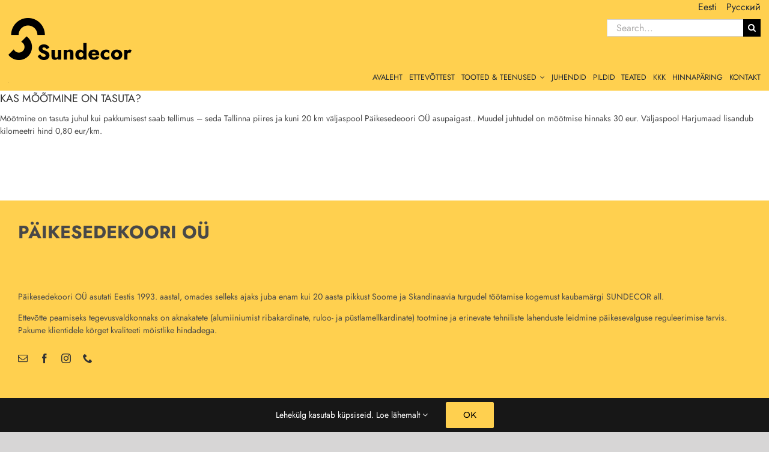

--- FILE ---
content_type: text/html; charset=UTF-8
request_url: https://www.sundecor.ee/faq-items/milline-on-parim-toode-paikese-vastu/
body_size: 15361
content:
<!DOCTYPE html>
<html class="avada-html-layout-wide avada-html-header-position-top avada-has-site-width-percent avada-is-100-percent-template avada-has-site-width-100-percent" lang="et" prefix="og: http://ogp.me/ns# fb: http://ogp.me/ns/fb#">
<head>
	<meta http-equiv="X-UA-Compatible" content="IE=edge" />
	<meta http-equiv="Content-Type" content="text/html; charset=utf-8"/>
	<meta name="viewport" content="width=device-width, initial-scale=1" />
	<meta name='robots' content='index, follow, max-image-preview:large, max-snippet:-1, max-video-preview:-1' />
<link rel="alternate" hreflang="et" href="https://www.sundecor.ee/faq-items/milline-on-parim-toode-paikese-vastu/" />
<link rel="alternate" hreflang="ru" href="https://www.sundecor.ee/ru/faq-items/milline-on-parim-toode-paikese-vastu/" />
<link rel="alternate" hreflang="x-default" href="https://www.sundecor.ee/faq-items/milline-on-parim-toode-paikese-vastu/" />

	<!-- This site is optimized with the Yoast SEO plugin v26.8 - https://yoast.com/product/yoast-seo-wordpress/ -->
	<title>KAS MÕÕTMINE ON TASUTA? - Sundecor</title>
	<link rel="canonical" href="https://www.sundecor.ee/faq-items/milline-on-parim-toode-paikese-vastu/" />
	<meta property="og:locale" content="et_EE" />
	<meta property="og:type" content="article" />
	<meta property="og:title" content="KAS MÕÕTMINE ON TASUTA? - Sundecor" />
	<meta property="og:description" content="Mõõtmine on tasuta juhul kui pakkumisest saab tellimus &#8211; seda Tallinna piires ja kuni 20 km väljaspool Päikesedeoori OÜ asupaigast.. Muudel juhtudel on mõõtmise hinnaks 30 eur. Väljaspool Harjumaad lisandub kilomeetri hind 0,80 eur/km." />
	<meta property="og:url" content="https://www.sundecor.ee/faq-items/milline-on-parim-toode-paikese-vastu/" />
	<meta property="og:site_name" content="Sundecor" />
	<meta property="article:publisher" content="https://www.facebook.com/sundecoreesti/" />
	<meta property="article:modified_time" content="2021-11-04T19:46:29+00:00" />
	<meta property="og:image" content="https://www.sundecor.ee/wp-content/uploads/2021/10/veebibanner-1.png" />
	<meta property="og:image:width" content="1920" />
	<meta property="og:image:height" content="700" />
	<meta property="og:image:type" content="image/png" />
	<meta name="twitter:card" content="summary_large_image" />
	<meta name="twitter:label1" content="Est. reading time" />
	<meta name="twitter:data1" content="1 minut" />
	<script type="application/ld+json" class="yoast-schema-graph">{"@context":"https://schema.org","@graph":[{"@type":"WebPage","@id":"https://www.sundecor.ee/faq-items/milline-on-parim-toode-paikese-vastu/","url":"https://www.sundecor.ee/faq-items/milline-on-parim-toode-paikese-vastu/","name":"KAS MÕÕTMINE ON TASUTA? - Sundecor","isPartOf":{"@id":"https://www.sundecor.ee/#website"},"datePublished":"2018-10-18T10:55:09+00:00","dateModified":"2021-11-04T19:46:29+00:00","breadcrumb":{"@id":"https://www.sundecor.ee/faq-items/milline-on-parim-toode-paikese-vastu/#breadcrumb"},"inLanguage":"et","potentialAction":[{"@type":"ReadAction","target":["https://www.sundecor.ee/faq-items/milline-on-parim-toode-paikese-vastu/"]}]},{"@type":"BreadcrumbList","@id":"https://www.sundecor.ee/faq-items/milline-on-parim-toode-paikese-vastu/#breadcrumb","itemListElement":[{"@type":"ListItem","position":1,"name":"Home","item":"https://www.sundecor.ee/"},{"@type":"ListItem","position":2,"name":"FAQs","item":"https://www.sundecor.ee/ru/faq-items/"},{"@type":"ListItem","position":3,"name":"KAS MÕÕTMINE ON TASUTA?"}]},{"@type":"WebSite","@id":"https://www.sundecor.ee/#website","url":"https://www.sundecor.ee/","name":"Sundecor - RIBAKARDINAD | RULOOKARDINAD | PÜSTLAMELLKARDINAD | PANEELKARDINAD | VOLDIKKARDINAD | MARKIISID | VOLDIK- JA LÕÕTSUKSED","description":"KVALITEETSED JA MÕISTLIKU HINNAGA AKNAKATTED AASTAST 1993","publisher":{"@id":"https://www.sundecor.ee/#organization"},"potentialAction":[{"@type":"SearchAction","target":{"@type":"EntryPoint","urlTemplate":"https://www.sundecor.ee/?s={search_term_string}"},"query-input":{"@type":"PropertyValueSpecification","valueRequired":true,"valueName":"search_term_string"}}],"inLanguage":"et"},{"@type":"Organization","@id":"https://www.sundecor.ee/#organization","name":"Päikesedekoori OÜ","url":"https://www.sundecor.ee/","logo":{"@type":"ImageObject","inLanguage":"et","@id":"https://www.sundecor.ee/#/schema/logo/image/","url":"https://www.sundecor.ee/wp-content/uploads/2022/07/cropped-logo.png","contentUrl":"https://www.sundecor.ee/wp-content/uploads/2022/07/cropped-logo.png","width":512,"height":512,"caption":"Päikesedekoori OÜ"},"image":{"@id":"https://www.sundecor.ee/#/schema/logo/image/"},"sameAs":["https://www.facebook.com/sundecoreesti/"]}]}</script>
	<!-- / Yoast SEO plugin. -->


<link rel='dns-prefetch' href='//www.googletagmanager.com' />
<link rel="alternate" type="application/rss+xml" title="Sundecor &raquo; RSS" href="https://www.sundecor.ee/feed/" />
<link rel="alternate" type="application/rss+xml" title="Sundecor &raquo; Kommentaaride RSS" href="https://www.sundecor.ee/comments/feed/" />
								<link rel="icon" href="https://www.sundecor.ee/wp-content/uploads/2022/07/favicon64.png" type="image/png" />
		
					<!-- Apple Touch Icon -->
						<link rel="apple-touch-icon" sizes="180x180" href="https://www.sundecor.ee/wp-content/uploads/2022/07/logo180.png" type="image/png">
		
					<!-- Android Icon -->
						<link rel="icon" sizes="192x192" href="https://www.sundecor.ee/wp-content/uploads/2022/07/logo192.png" type="image/png">
		
				<link rel="alternate" type="application/rss+xml" title="Sundecor &raquo; KAS MÕÕTMINE ON TASUTA? Kommentaaride RSS" href="https://www.sundecor.ee/faq-items/milline-on-parim-toode-paikese-vastu/feed/" />
<link rel="alternate" title="oEmbed (JSON)" type="application/json+oembed" href="https://www.sundecor.ee/wp-json/oembed/1.0/embed?url=https%3A%2F%2Fwww.sundecor.ee%2Ffaq-items%2Fmilline-on-parim-toode-paikese-vastu%2F" />
<link rel="alternate" title="oEmbed (XML)" type="text/xml+oembed" href="https://www.sundecor.ee/wp-json/oembed/1.0/embed?url=https%3A%2F%2Fwww.sundecor.ee%2Ffaq-items%2Fmilline-on-parim-toode-paikese-vastu%2F&#038;format=xml" />
					<meta name="description" content="Mõõtmine on tasuta juhul kui pakkumisest saab tellimus - seda Tallinna piires ja kuni 20 km väljaspool Päikesedeoori OÜ asupaigast.. Muudel juhtudel on mõõtmise hinnaks 30 eur. Väljaspool Harjumaad lisandub kilomeetri hind 0,80 eur/km."/>
				
		<meta property="og:locale" content="et_EE"/>
		<meta property="og:type" content="article"/>
		<meta property="og:site_name" content="Sundecor"/>
		<meta property="og:title" content="KAS MÕÕTMINE ON TASUTA? - Sundecor"/>
				<meta property="og:description" content="Mõõtmine on tasuta juhul kui pakkumisest saab tellimus - seda Tallinna piires ja kuni 20 km väljaspool Päikesedeoori OÜ asupaigast.. Muudel juhtudel on mõõtmise hinnaks 30 eur. Väljaspool Harjumaad lisandub kilomeetri hind 0,80 eur/km."/>
				<meta property="og:url" content="https://www.sundecor.ee/faq-items/milline-on-parim-toode-paikese-vastu/"/>
													<meta property="article:modified_time" content="2021-11-04T19:46:29+02:00"/>
											<meta property="og:image" content="https://www.sundecor.ee/wp-content/uploads/2022/07/uus_logo_70_pad.png"/>
		<meta property="og:image:width" content="205"/>
		<meta property="og:image:height" content="175"/>
		<meta property="og:image:type" content="image/png"/>
				<style id='wp-img-auto-sizes-contain-inline-css' type='text/css'>
img:is([sizes=auto i],[sizes^="auto," i]){contain-intrinsic-size:3000px 1500px}
/*# sourceURL=wp-img-auto-sizes-contain-inline-css */
</style>
<style id='wp-emoji-styles-inline-css' type='text/css'>

	img.wp-smiley, img.emoji {
		display: inline !important;
		border: none !important;
		box-shadow: none !important;
		height: 1em !important;
		width: 1em !important;
		margin: 0 0.07em !important;
		vertical-align: -0.1em !important;
		background: none !important;
		padding: 0 !important;
	}
/*# sourceURL=wp-emoji-styles-inline-css */
</style>
<link rel='stylesheet' id='sd-kanga-galerii-style-css' href='https://www.sundecor.ee/wp-content/plugins/sd_kanga_galerii/css/sd-kanga-galerii.css?ver=6.9' type='text/css' media='all' />
<link rel='stylesheet' id='wpml-menu-item-0-css' href='https://www.sundecor.ee/wp-content/plugins/sitepress-multilingual-cms/templates/language-switchers/menu-item/style.min.css?ver=1' type='text/css' media='all' />
<link rel='stylesheet' id='fusion-dynamic-css-css' href='https://www.sundecor.ee/wp-content/uploads/fusion-styles/60df015a87209a78c0f23ae317f60ab1.min.css?ver=3.14.2' type='text/css' media='all' />
<script type="text/javascript" src="https://www.sundecor.ee/wp-includes/js/jquery/jquery.min.js?ver=3.7.1" id="jquery-core-js"></script>
<script type="text/javascript" src="https://www.sundecor.ee/wp-includes/js/jquery/jquery-migrate.min.js?ver=3.4.1" id="jquery-migrate-js"></script>

<!-- Google tag (gtag.js) snippet added by Site Kit -->
<!-- Google Analytics snippet added by Site Kit -->
<script type="text/javascript" src="https://www.googletagmanager.com/gtag/js?id=GT-5TGBHP3" id="google_gtagjs-js" async></script>
<script type="text/javascript" id="google_gtagjs-js-after">
/* <![CDATA[ */
window.dataLayer = window.dataLayer || [];function gtag(){dataLayer.push(arguments);}
gtag("set","linker",{"domains":["www.sundecor.ee"]});
gtag("js", new Date());
gtag("set", "developer_id.dZTNiMT", true);
gtag("config", "GT-5TGBHP3");
 window._googlesitekit = window._googlesitekit || {}; window._googlesitekit.throttledEvents = []; window._googlesitekit.gtagEvent = (name, data) => { var key = JSON.stringify( { name, data } ); if ( !! window._googlesitekit.throttledEvents[ key ] ) { return; } window._googlesitekit.throttledEvents[ key ] = true; setTimeout( () => { delete window._googlesitekit.throttledEvents[ key ]; }, 5 ); gtag( "event", name, { ...data, event_source: "site-kit" } ); }; 
//# sourceURL=google_gtagjs-js-after
/* ]]> */
</script>
<link rel="https://api.w.org/" href="https://www.sundecor.ee/wp-json/" /><link rel="alternate" title="JSON" type="application/json" href="https://www.sundecor.ee/wp-json/wp/v2/avada_faq/376" /><link rel="EditURI" type="application/rsd+xml" title="RSD" href="https://www.sundecor.ee/xmlrpc.php?rsd" />
<meta name="generator" content="WordPress 6.9" />
<link rel='shortlink' href='https://www.sundecor.ee/?p=376' />
<meta name="generator" content="WPML ver:4.8.4 stt:15,46;" />

		<!-- GA Google Analytics @ https://m0n.co/ga -->
		<script async src="https://www.googletagmanager.com/gtag/js?id=UA-145246133-1"></script>
		<script>
			window.dataLayer = window.dataLayer || [];
			function gtag(){dataLayer.push(arguments);}
			gtag('js', new Date());
			gtag('config', 'UA-145246133-1');
		</script>

	<meta name="generator" content="Site Kit by Google 1.170.0" /><!-- Analytics by WP Statistics - https://wp-statistics.com -->
 <meta name="facebook-domain-verification" content="a7460qftgrn837pvyb56mwe8hy8p9z" />
<meta name="theme-color" content="#ffd04f"><style type="text/css" id="css-fb-visibility">@media screen and (max-width: 770px){.fusion-no-small-visibility{display:none !important;}body .sm-text-align-center{text-align:center !important;}body .sm-text-align-left{text-align:left !important;}body .sm-text-align-right{text-align:right !important;}body .sm-text-align-justify{text-align:justify !important;}body .sm-flex-align-center{justify-content:center !important;}body .sm-flex-align-flex-start{justify-content:flex-start !important;}body .sm-flex-align-flex-end{justify-content:flex-end !important;}body .sm-mx-auto{margin-left:auto !important;margin-right:auto !important;}body .sm-ml-auto{margin-left:auto !important;}body .sm-mr-auto{margin-right:auto !important;}body .fusion-absolute-position-small{position:absolute;width:100%;}.awb-sticky.awb-sticky-small{ position: sticky; top: var(--awb-sticky-offset,0); }}@media screen and (min-width: 771px) and (max-width: 1390px){.fusion-no-medium-visibility{display:none !important;}body .md-text-align-center{text-align:center !important;}body .md-text-align-left{text-align:left !important;}body .md-text-align-right{text-align:right !important;}body .md-text-align-justify{text-align:justify !important;}body .md-flex-align-center{justify-content:center !important;}body .md-flex-align-flex-start{justify-content:flex-start !important;}body .md-flex-align-flex-end{justify-content:flex-end !important;}body .md-mx-auto{margin-left:auto !important;margin-right:auto !important;}body .md-ml-auto{margin-left:auto !important;}body .md-mr-auto{margin-right:auto !important;}body .fusion-absolute-position-medium{position:absolute;width:100%;}.awb-sticky.awb-sticky-medium{ position: sticky; top: var(--awb-sticky-offset,0); }}@media screen and (min-width: 1391px){.fusion-no-large-visibility{display:none !important;}body .lg-text-align-center{text-align:center !important;}body .lg-text-align-left{text-align:left !important;}body .lg-text-align-right{text-align:right !important;}body .lg-text-align-justify{text-align:justify !important;}body .lg-flex-align-center{justify-content:center !important;}body .lg-flex-align-flex-start{justify-content:flex-start !important;}body .lg-flex-align-flex-end{justify-content:flex-end !important;}body .lg-mx-auto{margin-left:auto !important;margin-right:auto !important;}body .lg-ml-auto{margin-left:auto !important;}body .lg-mr-auto{margin-right:auto !important;}body .fusion-absolute-position-large{position:absolute;width:100%;}.awb-sticky.awb-sticky-large{ position: sticky; top: var(--awb-sticky-offset,0); }}</style><style type="text/css">.recentcomments a{display:inline !important;padding:0 !important;margin:0 !important;}</style>		<style type="text/css" id="wp-custom-css">
			/* mingi plugin on lisanud lehele reCaptcha, mis tegelikult on konfimata ja ei tee midagi, aga reCaptcha ikooni näitab all nurgas ikka - peida see ikoon ära*/
.grecaptcha-badge { visibility: hidden; }		</style>
				<script type="text/javascript">
			var doc = document.documentElement;
			doc.setAttribute( 'data-useragent', navigator.userAgent );
		</script>
		
	<script src='https://www.google.com/recaptcha/api.js'></script><link rel='stylesheet' id='wp-block-library-css' href='https://www.sundecor.ee/wp-includes/css/dist/block-library/style.min.css?ver=6.9' type='text/css' media='all' />
<style id='wp-block-library-inline-css' type='text/css'>
/*wp_block_styles_on_demand_placeholder:696fff1e4b0d3*/
/*# sourceURL=wp-block-library-inline-css */
</style>
<style id='wp-block-library-theme-inline-css' type='text/css'>
.wp-block-audio :where(figcaption){color:#555;font-size:13px;text-align:center}.is-dark-theme .wp-block-audio :where(figcaption){color:#ffffffa6}.wp-block-audio{margin:0 0 1em}.wp-block-code{border:1px solid #ccc;border-radius:4px;font-family:Menlo,Consolas,monaco,monospace;padding:.8em 1em}.wp-block-embed :where(figcaption){color:#555;font-size:13px;text-align:center}.is-dark-theme .wp-block-embed :where(figcaption){color:#ffffffa6}.wp-block-embed{margin:0 0 1em}.blocks-gallery-caption{color:#555;font-size:13px;text-align:center}.is-dark-theme .blocks-gallery-caption{color:#ffffffa6}:root :where(.wp-block-image figcaption){color:#555;font-size:13px;text-align:center}.is-dark-theme :root :where(.wp-block-image figcaption){color:#ffffffa6}.wp-block-image{margin:0 0 1em}.wp-block-pullquote{border-bottom:4px solid;border-top:4px solid;color:currentColor;margin-bottom:1.75em}.wp-block-pullquote :where(cite),.wp-block-pullquote :where(footer),.wp-block-pullquote__citation{color:currentColor;font-size:.8125em;font-style:normal;text-transform:uppercase}.wp-block-quote{border-left:.25em solid;margin:0 0 1.75em;padding-left:1em}.wp-block-quote cite,.wp-block-quote footer{color:currentColor;font-size:.8125em;font-style:normal;position:relative}.wp-block-quote:where(.has-text-align-right){border-left:none;border-right:.25em solid;padding-left:0;padding-right:1em}.wp-block-quote:where(.has-text-align-center){border:none;padding-left:0}.wp-block-quote.is-large,.wp-block-quote.is-style-large,.wp-block-quote:where(.is-style-plain){border:none}.wp-block-search .wp-block-search__label{font-weight:700}.wp-block-search__button{border:1px solid #ccc;padding:.375em .625em}:where(.wp-block-group.has-background){padding:1.25em 2.375em}.wp-block-separator.has-css-opacity{opacity:.4}.wp-block-separator{border:none;border-bottom:2px solid;margin-left:auto;margin-right:auto}.wp-block-separator.has-alpha-channel-opacity{opacity:1}.wp-block-separator:not(.is-style-wide):not(.is-style-dots){width:100px}.wp-block-separator.has-background:not(.is-style-dots){border-bottom:none;height:1px}.wp-block-separator.has-background:not(.is-style-wide):not(.is-style-dots){height:2px}.wp-block-table{margin:0 0 1em}.wp-block-table td,.wp-block-table th{word-break:normal}.wp-block-table :where(figcaption){color:#555;font-size:13px;text-align:center}.is-dark-theme .wp-block-table :where(figcaption){color:#ffffffa6}.wp-block-video :where(figcaption){color:#555;font-size:13px;text-align:center}.is-dark-theme .wp-block-video :where(figcaption){color:#ffffffa6}.wp-block-video{margin:0 0 1em}:root :where(.wp-block-template-part.has-background){margin-bottom:0;margin-top:0;padding:1.25em 2.375em}
/*# sourceURL=/wp-includes/css/dist/block-library/theme.min.css */
</style>
<style id='classic-theme-styles-inline-css' type='text/css'>
/*! This file is auto-generated */
.wp-block-button__link{color:#fff;background-color:#32373c;border-radius:9999px;box-shadow:none;text-decoration:none;padding:calc(.667em + 2px) calc(1.333em + 2px);font-size:1.125em}.wp-block-file__button{background:#32373c;color:#fff;text-decoration:none}
/*# sourceURL=/wp-includes/css/classic-themes.min.css */
</style>
</head>

<body class="wp-singular avada_faq-template-default single single-avada_faq postid-376 single-format-standard wp-theme-Avada wp-child-theme-Avada-Child-Theme fusion-image-hovers fusion-pagination-sizing fusion-button_type-flat fusion-button_span-no fusion-button_gradient-linear avada-image-rollover-circle-no avada-image-rollover-yes avada-image-rollover-direction-left fusion-body ltr fusion-sticky-header no-mobile-slidingbar no-mobile-totop avada-has-rev-slider-styles fusion-disable-outline fusion-sub-menu-fade mobile-logo-pos-left layout-wide-mode avada-has-boxed-modal-shadow-none layout-scroll-offset-full avada-has-zero-margin-offset-top fusion-top-header menu-text-align-center mobile-menu-design-modern fusion-show-pagination-text fusion-header-layout-v3 avada-responsive avada-footer-fx-none avada-menu-highlight-style-bar fusion-search-form-classic fusion-main-menu-search-overlay fusion-avatar-square avada-sticky-shrinkage avada-dropdown-styles avada-blog-layout-timeline avada-blog-archive-layout-timeline avada-header-shadow-no avada-menu-icon-position-left avada-has-megamenu-shadow avada-has-mainmenu-dropdown-divider avada-has-breadcrumb-mobile-hidden avada-has-titlebar-hide avada-has-pagination-padding avada-flyout-menu-direction-fade avada-ec-views-v1" data-awb-post-id="376">
		<a class="skip-link screen-reader-text" href="#content">Skip to content</a>

	<div id="boxed-wrapper">
		
		<div id="wrapper" class="fusion-wrapper">
			<div id="home" style="position:relative;top:-1px;"></div>
												<div class="fusion-tb-header"><div class="fusion-fullwidth fullwidth-box fusion-builder-row-1 fusion-flex-container hundred-percent-fullwidth non-hundred-percent-height-scrolling fusion-no-small-visibility fusion-no-medium-visibility fusion-sticky-container" style="--awb-border-radius-top-left:0px;--awb-border-radius-top-right:0px;--awb-border-radius-bottom-right:0px;--awb-border-radius-bottom-left:0px;--awb-padding-bottom:0px;--awb-margin-bottom:0px;--awb-background-color:var(--awb-color4);--awb-flex-wrap:wrap;" data-transition-offset="0" data-scroll-offset="0" data-sticky-small-visibility="1" data-sticky-medium-visibility="1" data-sticky-large-visibility="1" ><div class="fusion-builder-row fusion-row fusion-flex-align-items-center fusion-flex-align-content-space-between fusion-flex-justify-content-space-between fusion-flex-content-wrap" style="width:104% !important;max-width:104% !important;margin-left: calc(-4% / 2 );margin-right: calc(-4% / 2 );"><div class="fusion-layout-column fusion_builder_column fusion-builder-column-0 fusion_builder_column_1_3 1_3 fusion-flex-column fusion-flex-align-self-flex-start" style="--awb-bg-size:cover;--awb-width-large:33.333333333333%;--awb-margin-top-large:0px;--awb-spacing-right-large:5.76%;--awb-margin-bottom-large:0px;--awb-spacing-left-large:5.76%;--awb-width-medium:33.333333333333%;--awb-order-medium:0;--awb-spacing-right-medium:5.76%;--awb-spacing-left-medium:5.76%;--awb-width-small:100%;--awb-order-small:0;--awb-spacing-right-small:1.92%;--awb-spacing-left-small:1.92%;"><div class="fusion-column-wrapper fusion-column-has-shadow fusion-flex-justify-content-space-evenly fusion-content-layout-column"><div class="fusion-image-element " style="--awb-sticky-max-width:100px;--awb-caption-title-font-family:var(--h2_typography-font-family);--awb-caption-title-font-weight:var(--h2_typography-font-weight);--awb-caption-title-font-style:var(--h2_typography-font-style);--awb-caption-title-size:var(--h2_typography-font-size);--awb-caption-title-transform:var(--h2_typography-text-transform);--awb-caption-title-line-height:var(--h2_typography-line-height);--awb-caption-title-letter-spacing:var(--h2_typography-letter-spacing);"><span class=" fusion-imageframe imageframe-none imageframe-1 hover-type-none fusion-animated" data-animationType="fadeIn" data-animationDuration="0.3" data-animationOffset="top-into-view"><a class="fusion-no-lightbox" href="https://www.sundecor.ee/" target="_self" aria-label="sundecor"><img decoding="async" width="205" height="175" src="https://www.sundecor.ee/wp-content/uploads/2022/07/uus_logo_70_pad.png" alt class="img-responsive wp-image-7260" srcset="https://www.sundecor.ee/wp-content/uploads/2022/07/uus_logo_70_pad-200x171.png 200w, https://www.sundecor.ee/wp-content/uploads/2022/07/uus_logo_70_pad.png 205w" sizes="(max-width: 1390px) 100vw, (max-width: 770px) 100vw, 205px" /></a></span></div></div></div><div class="fusion-layout-column fusion_builder_column fusion-builder-column-1 fusion_builder_column_2_3 2_3 fusion-flex-column fusion-flex-align-self-flex-end" style="--awb-bg-size:cover;--awb-width-large:66.666666666667%;--awb-margin-top-large:0px;--awb-spacing-right-large:2.88%;--awb-margin-bottom-large:0px;--awb-spacing-left-large:2.88%;--awb-width-medium:66.666666666667%;--awb-order-medium:0;--awb-spacing-right-medium:2.88%;--awb-spacing-left-medium:2.88%;--awb-width-small:100%;--awb-order-small:0;--awb-spacing-right-small:1.92%;--awb-spacing-left-small:1.92%;"><div class="fusion-column-wrapper fusion-column-has-shadow fusion-flex-justify-content-flex-start fusion-content-layout-column"><div class="fusion-builder-row fusion-builder-row-inner fusion-row fusion-flex-align-items-center fusion-flex-align-content-space-between fusion-flex-justify-content-space-between fusion-flex-content-wrap" style="width:104% !important;max-width:104% !important;margin-left: calc(-4% / 2 );margin-right: calc(-4% / 2 );"><div class="fusion-layout-column fusion_builder_column_inner fusion-builder-nested-column-0 fusion_builder_column_inner_1_1 1_1 fusion-flex-column fusion-flex-align-self-flex-start fusion-display-normal-only" style="--awb-bg-size:cover;--awb-width-large:100%;--awb-margin-top-large:0px;--awb-spacing-right-large:1.92%;--awb-margin-bottom-large:20px;--awb-spacing-left-large:1.92%;--awb-width-medium:100%;--awb-order-medium:0;--awb-spacing-right-medium:1.92%;--awb-spacing-left-medium:1.92%;--awb-width-small:100%;--awb-order-small:0;--awb-spacing-right-small:1.92%;--awb-spacing-left-small:1.92%;"><div class="fusion-column-wrapper fusion-column-has-shadow fusion-flex-justify-content-flex-end fusion-content-layout-row fusion-content-nowrap"><nav class="awb-menu awb-menu_row awb-menu_em-hover mobile-mode-collapse-to-button awb-menu_icons-left awb-menu_dc-yes mobile-trigger-fullwidth-off awb-menu_mobile-toggle awb-menu_indent-left mobile-size-full-absolute loading mega-menu-loading awb-menu_desktop awb-menu_dropdown awb-menu_expand-right awb-menu_transition-fade" style="--awb-gap:1em;--awb-align-items:flex-start;--awb-justify-content:flex-end;--awb-main-justify-content:flex-start;--awb-mobile-justify:flex-start;--awb-mobile-caret-left:auto;--awb-mobile-caret-right:0;--awb-fusion-font-family-typography:inherit;--awb-fusion-font-style-typography:normal;--awb-fusion-font-weight-typography:400;--awb-fusion-font-family-submenu-typography:inherit;--awb-fusion-font-style-submenu-typography:normal;--awb-fusion-font-weight-submenu-typography:400;--awb-fusion-font-family-mobile-typography:inherit;--awb-fusion-font-style-mobile-typography:normal;--awb-fusion-font-weight-mobile-typography:400;" aria-label="keelevalik" data-breakpoint="0" data-count="0" data-transition-type="fade" data-transition-time="300" data-expand="right"><ul id="menu-keelevalik" class="fusion-menu awb-menu__main-ul awb-menu__main-ul_row"><li  id="menu-item-wpml-ls-25-et"  class="menu-item wpml-ls-slot-25 wpml-ls-item wpml-ls-item-et wpml-ls-current-language wpml-ls-menu-item wpml-ls-first-item menu-item-type-wpml_ls_menu_item menu-item-object-wpml_ls_menu_item menu-item-wpml-ls-25-et awb-menu__li awb-menu__main-li awb-menu__main-li_regular"  data-classes="menu-item" data-item-id="wpml-ls-25-et"><span class="awb-menu__main-background-default awb-menu__main-background-default_fade"></span><span class="awb-menu__main-background-active awb-menu__main-background-active_fade"></span><a  href="https://www.sundecor.ee/faq-items/milline-on-parim-toode-paikese-vastu/" class="awb-menu__main-a awb-menu__main-a_regular wpml-ls-link" role="menuitem"><span class="menu-text"><span class="wpml-ls-native" lang="et">Eesti</span></span></a></li><li  id="menu-item-wpml-ls-25-ru"  class="menu-item wpml-ls-slot-25 wpml-ls-item wpml-ls-item-ru wpml-ls-menu-item wpml-ls-last-item menu-item-type-wpml_ls_menu_item menu-item-object-wpml_ls_menu_item menu-item-wpml-ls-25-ru awb-menu__li awb-menu__main-li awb-menu__main-li_regular"  data-classes="menu-item" data-item-id="wpml-ls-25-ru"><span class="awb-menu__main-background-default awb-menu__main-background-default_fade"></span><span class="awb-menu__main-background-active awb-menu__main-background-active_fade"></span><a  title="Switch to Русский" href="https://www.sundecor.ee/ru/faq-items/milline-on-parim-toode-paikese-vastu/" class="awb-menu__main-a awb-menu__main-a_regular wpml-ls-link" aria-label="Switch to Русский" role="menuitem"><span class="menu-text"><span class="wpml-ls-native" lang="ru">Русский</span></span></a></li></ul></nav></div></div><div class="fusion-layout-column fusion_builder_column_inner fusion-builder-nested-column-1 fusion_builder_column_inner_1_1 1_1 fusion-flex-column fusion-flex-align-self-flex-start fusion-display-normal-only" style="--awb-bg-size:cover;--awb-width-large:100%;--awb-margin-top-large:0px;--awb-spacing-right-large:1.92%;--awb-margin-bottom-large:20px;--awb-spacing-left-large:1.92%;--awb-width-medium:100%;--awb-order-medium:0;--awb-spacing-right-medium:1.92%;--awb-spacing-left-medium:1.92%;--awb-width-small:100%;--awb-order-small:0;--awb-spacing-right-small:1.92%;--awb-spacing-left-small:1.92%;"><div class="fusion-column-wrapper fusion-column-has-shadow fusion-flex-justify-content-flex-end fusion-content-layout-row fusion-content-nowrap"><div class="fusion-search-element fusion-search-element-1 fusion-search-form-classic">		<form role="search" class="searchform fusion-search-form  fusion-search-form-classic" method="get" action="https://www.sundecor.ee/">
			<div class="fusion-search-form-content">

				
				<div class="fusion-search-field search-field">
					<label><span class="screen-reader-text">Search for:</span>
													<input type="search" value="" name="s" class="s" placeholder="Search..." required aria-required="true" aria-label="Search..."/>
											</label>
				</div>
				<div class="fusion-search-button search-button">
					<input type="submit" class="fusion-search-submit searchsubmit" aria-label="Otsi" value="&#xf002;" />
									</div>

				<input type="hidden" name="post_type[]" value="any" /><input type="hidden" name="search_limit_to_post_titles" value="0" /><input type="hidden" name="add_woo_product_skus" value="0" /><input type="hidden" name="fs" value="1" />
			</div>


			
		</form>
		</div></div></div><div class="fusion-layout-column fusion_builder_column_inner fusion-builder-nested-column-2 fusion_builder_column_inner_1_1 1_1 fusion-flex-column fusion-flex-align-self-flex-end" style="--awb-bg-size:cover;--awb-width-large:100%;--awb-margin-top-large:0px;--awb-spacing-right-large:1.92%;--awb-margin-bottom-large:20px;--awb-spacing-left-large:1.92%;--awb-width-medium:100%;--awb-order-medium:0;--awb-spacing-right-medium:1.92%;--awb-spacing-left-medium:1.92%;--awb-width-small:100%;--awb-order-small:0;--awb-spacing-right-small:1.92%;--awb-spacing-left-small:1.92%;"><div class="fusion-column-wrapper fusion-column-has-shadow fusion-flex-justify-content-center fusion-content-layout-row fusion-flex-align-items-flex-end fusion-content-nowrap"><nav class="awb-menu awb-menu_row awb-menu_em-hover mobile-mode-collapse-to-button awb-menu_icons-left awb-menu_dc-yes mobile-trigger-fullwidth-off awb-menu_mobile-toggle awb-menu_indent-left mobile-size-full-absolute loading mega-menu-loading awb-menu_desktop awb-menu_dropdown awb-menu_expand-right awb-menu_transition-fade" style="--awb-font-size:0.95em;--awb-gap:0.85vw;--awb-align-items:flex-end;--awb-justify-content:flex-end;--awb-active-color:var(--awb-color7);--awb-active-border-bottom:2px;--awb-active-border-color:var(--awb-color7);--awb-icons-size:10;--awb-main-justify-content:flex-start;--awb-sticky-min-height:1em;--awb-mobile-justify:flex-start;--awb-mobile-caret-left:auto;--awb-mobile-caret-right:0;--awb-fusion-font-family-typography:inherit;--awb-fusion-font-style-typography:normal;--awb-fusion-font-weight-typography:400;--awb-fusion-font-family-submenu-typography:inherit;--awb-fusion-font-style-submenu-typography:normal;--awb-fusion-font-weight-submenu-typography:400;--awb-fusion-font-family-mobile-typography:inherit;--awb-fusion-font-style-mobile-typography:normal;--awb-fusion-font-weight-mobile-typography:400;" aria-label="MAIN_EST" data-breakpoint="0" data-count="1" data-transition-type="fade" data-transition-time="300" data-expand="right"><ul id="menu-main_est" class="fusion-menu awb-menu__main-ul awb-menu__main-ul_row"><li  id="menu-item-34"  class="menu-item menu-item-type-post_type menu-item-object-page menu-item-home menu-item-34 awb-menu__li awb-menu__main-li awb-menu__main-li_regular"  data-item-id="34"><span class="awb-menu__main-background-default awb-menu__main-background-default_fade"></span><span class="awb-menu__main-background-active awb-menu__main-background-active_fade"></span><a  href="https://www.sundecor.ee/" class="awb-menu__main-a awb-menu__main-a_regular"><span class="menu-text">AVALEHT</span></a></li><li  id="menu-item-33"  class="menu-item menu-item-type-post_type menu-item-object-page menu-item-33 awb-menu__li awb-menu__main-li awb-menu__main-li_regular"  data-item-id="33"><span class="awb-menu__main-background-default awb-menu__main-background-default_fade"></span><span class="awb-menu__main-background-active awb-menu__main-background-active_fade"></span><a  href="https://www.sundecor.ee/ettevottest/" class="awb-menu__main-a awb-menu__main-a_regular"><span class="menu-text">ETTEVÕTTEST</span></a></li><li  id="menu-item-32"  class="menu-item menu-item-type-post_type menu-item-object-page menu-item-has-children menu-item-32 awb-menu__li awb-menu__main-li awb-menu__main-li_regular"  data-item-id="32"><span class="awb-menu__main-background-default awb-menu__main-background-default_fade"></span><span class="awb-menu__main-background-active awb-menu__main-background-active_fade"></span><a  href="https://www.sundecor.ee/tooted-teenused/" class="awb-menu__main-a awb-menu__main-a_regular"><span class="menu-text">TOOTED &#038; TEENUSED</span><span class="awb-menu__open-nav-submenu-hover"></span></a><button type="button" aria-label="Open submenu of TOOTED &#038; TEENUSED" aria-expanded="false" class="awb-menu__open-nav-submenu_mobile awb-menu__open-nav-submenu_main"></button><ul class="awb-menu__sub-ul awb-menu__sub-ul_main"><li  id="menu-item-577"  class="menu-item menu-item-type-custom menu-item-object-custom menu-item-577 awb-menu__li awb-menu__sub-li" ><a  href="https://www.sundecor.ee/tooted-teenused/#riba" class="awb-menu__sub-a"><span>RIBAKARDINAD</span></a></li><li  id="menu-item-578"  class="menu-item menu-item-type-custom menu-item-object-custom menu-item-578 awb-menu__li awb-menu__sub-li" ><a  href="https://www.sundecor.ee/tooted-teenused/#ruloo" class="awb-menu__sub-a"><span>RULOOD</span></a></li><li  id="menu-item-9354"  class="menu-item menu-item-type-post_type menu-item-object-page menu-item-9354 awb-menu__li awb-menu__sub-li" ><a  href="https://www.sundecor.ee/tooted-teenused/tull-lamellkardinad/" class="awb-menu__sub-a"><span>TÜLL-LAMELLKARDINAD</span></a></li><li  id="menu-item-579"  class="menu-item menu-item-type-custom menu-item-object-custom menu-item-579 awb-menu__li awb-menu__sub-li" ><a  href="https://www.sundecor.ee/tooted-teenused/#lamell" class="awb-menu__sub-a"><span>PÜSTLAMELLKARDINAD</span></a></li><li  id="menu-item-580"  class="menu-item menu-item-type-custom menu-item-object-custom menu-item-580 awb-menu__li awb-menu__sub-li" ><a  href="https://www.sundecor.ee/tooted-teenused/#paneel" class="awb-menu__sub-a"><span>PANEELKARDINAD</span></a></li><li  id="menu-item-581"  class="menu-item menu-item-type-custom menu-item-object-custom menu-item-581 awb-menu__li awb-menu__sub-li" ><a  href="https://www.sundecor.ee/tooted-teenused/#voldik" class="awb-menu__sub-a"><span>VOLDIKKARDINAD</span></a></li><li  id="menu-item-9461"  class="menu-item menu-item-type-post_type menu-item-object-page menu-item-9461 awb-menu__li awb-menu__sub-li" ><a  href="https://www.sundecor.ee/tooted-teenused/screenmarkiisid/" class="awb-menu__sub-a"><span>VÄLIRULOOD</span></a></li><li  id="menu-item-582"  class="menu-item menu-item-type-custom menu-item-object-custom menu-item-582 awb-menu__li awb-menu__sub-li" ><a  href="https://www.sundecor.ee/tooted-teenused/#markiisid" class="awb-menu__sub-a"><span>MARKIISID</span></a></li><li  id="menu-item-9205"  class="menu-item menu-item-type-post_type menu-item-object-page menu-item-9205 awb-menu__li awb-menu__sub-li" ><a  href="https://www.sundecor.ee/passiivjahutus/" class="awb-menu__sub-a"><span>PASSIIVJAHUTUS</span></a></li><li  id="menu-item-583"  class="menu-item menu-item-type-custom menu-item-object-custom menu-item-583 awb-menu__li awb-menu__sub-li" ><a  href="https://www.sundecor.ee/tooted-teenused/#uksed" class="awb-menu__sub-a"><span>VOLDIK- JA LÕÕTSUKSED</span></a></li><li  id="menu-item-586"  class="menu-item menu-item-type-custom menu-item-object-custom menu-item-586 awb-menu__li awb-menu__sub-li" ><a  href="https://www.sundecor.ee/tooted-teenused/#eriprojektid" class="awb-menu__sub-a"><span>ERIPROJEKTID</span></a></li><li  id="menu-item-587"  class="menu-item menu-item-type-custom menu-item-object-custom menu-item-587 awb-menu__li awb-menu__sub-li" ><a  href="https://www.sundecor.ee/tooted-teenused/#varuosad" class="awb-menu__sub-a"><span>VARUOSAD</span></a></li><li  id="menu-item-588"  class="menu-item menu-item-type-custom menu-item-object-custom menu-item-588 awb-menu__li awb-menu__sub-li" ><a  href="https://www.sundecor.ee/tooted-teenused/#paigaldus" class="awb-menu__sub-a"><span>PAIGALDUS</span></a></li></ul></li><li  id="menu-item-31"  class="menu-item menu-item-type-post_type menu-item-object-page menu-item-31 awb-menu__li awb-menu__main-li awb-menu__main-li_regular"  data-item-id="31"><span class="awb-menu__main-background-default awb-menu__main-background-default_fade"></span><span class="awb-menu__main-background-active awb-menu__main-background-active_fade"></span><a  href="https://www.sundecor.ee/kasutusjuhendid/" class="awb-menu__main-a awb-menu__main-a_regular"><span class="menu-text">JUHENDID</span></a></li><li  id="menu-item-30"  class="menu-item menu-item-type-post_type menu-item-object-page menu-item-30 awb-menu__li awb-menu__main-li awb-menu__main-li_regular"  data-item-id="30"><span class="awb-menu__main-background-default awb-menu__main-background-default_fade"></span><span class="awb-menu__main-background-active awb-menu__main-background-active_fade"></span><a  href="https://www.sundecor.ee/pildigalerii/" class="awb-menu__main-a awb-menu__main-a_regular"><span class="menu-text">PILDID</span></a></li><li  id="menu-item-8443"  class="menu-item menu-item-type-post_type menu-item-object-page menu-item-8443 awb-menu__li awb-menu__main-li awb-menu__main-li_regular"  data-item-id="8443"><span class="awb-menu__main-background-default awb-menu__main-background-default_fade"></span><span class="awb-menu__main-background-active awb-menu__main-background-active_fade"></span><a  href="https://www.sundecor.ee/uudised-ja-teated/" class="awb-menu__main-a awb-menu__main-a_regular"><span class="menu-text">TEATED</span></a></li><li  id="menu-item-28"  class="menu-item menu-item-type-post_type menu-item-object-page menu-item-28 awb-menu__li awb-menu__main-li awb-menu__main-li_regular"  data-item-id="28"><span class="awb-menu__main-background-default awb-menu__main-background-default_fade"></span><span class="awb-menu__main-background-active awb-menu__main-background-active_fade"></span><a  href="https://www.sundecor.ee/kkk/" class="awb-menu__main-a awb-menu__main-a_regular"><span class="menu-text">KKK</span></a></li><li  id="menu-item-27"  class="menu-item menu-item-type-post_type menu-item-object-page menu-item-27 awb-menu__li awb-menu__main-li awb-menu__main-li_regular"  data-item-id="27"><span class="awb-menu__main-background-default awb-menu__main-background-default_fade"></span><span class="awb-menu__main-background-active awb-menu__main-background-active_fade"></span><a  href="https://www.sundecor.ee/hinnaparing/" class="awb-menu__main-a awb-menu__main-a_regular"><span class="menu-text">HINNAPÄRING</span></a></li><li  id="menu-item-26"  class="menu-item menu-item-type-post_type menu-item-object-page menu-item-26 awb-menu__li awb-menu__main-li awb-menu__main-li_regular"  data-item-id="26"><span class="awb-menu__main-background-default awb-menu__main-background-default_fade"></span><span class="awb-menu__main-background-active awb-menu__main-background-active_fade"></span><a  href="https://www.sundecor.ee/kontakt/" class="awb-menu__main-a awb-menu__main-a_regular"><span class="menu-text">KONTAKT</span></a></li></ul></nav></div></div></div></div></div></div></div><div class="fusion-fullwidth fullwidth-box fusion-builder-row-2 fusion-flex-container hundred-percent-fullwidth non-hundred-percent-height-scrolling fusion-no-small-visibility fusion-no-large-visibility fusion-sticky-container" style="--awb-border-radius-top-left:0px;--awb-border-radius-top-right:0px;--awb-border-radius-bottom-right:0px;--awb-border-radius-bottom-left:0px;--awb-padding-top:0px;--awb-padding-right:14px;--awb-padding-bottom:0px;--awb-padding-left:14px;--awb-margin-top:0px;--awb-margin-bottom:0px;--awb-background-color:var(--awb-color4);--awb-flex-wrap:wrap;" data-transition-offset="0" data-scroll-offset="0" data-sticky-small-visibility="1" data-sticky-medium-visibility="1" data-sticky-large-visibility="1" ><div class="fusion-builder-row fusion-row fusion-flex-align-items-center fusion-flex-align-content-space-between fusion-flex-justify-content-space-between fusion-flex-content-wrap" style="width:104% !important;max-width:104% !important;margin-left: calc(-4% / 2 );margin-right: calc(-4% / 2 );"><div class="fusion-layout-column fusion_builder_column fusion-builder-column-2 fusion_builder_column_1_3 1_3 fusion-flex-column fusion-flex-align-self-flex-start" style="--awb-bg-size:cover;--awb-width-large:33.333333333333%;--awb-margin-top-large:0px;--awb-spacing-right-large:5.76%;--awb-margin-bottom-large:0px;--awb-spacing-left-large:5.76%;--awb-width-medium:33.333333333333%;--awb-order-medium:0;--awb-spacing-right-medium:5.76%;--awb-spacing-left-medium:5.76%;--awb-width-small:100%;--awb-order-small:0;--awb-spacing-right-small:1.92%;--awb-spacing-left-small:1.92%;"><div class="fusion-column-wrapper fusion-column-has-shadow fusion-flex-justify-content-space-evenly fusion-content-layout-column"><div class="fusion-image-element fusion-display-normal-only" style="--awb-margin-top:30px;--awb-sticky-max-width:100px;--awb-caption-title-font-family:var(--h2_typography-font-family);--awb-caption-title-font-weight:var(--h2_typography-font-weight);--awb-caption-title-font-style:var(--h2_typography-font-style);--awb-caption-title-size:var(--h2_typography-font-size);--awb-caption-title-transform:var(--h2_typography-text-transform);--awb-caption-title-line-height:var(--h2_typography-line-height);--awb-caption-title-letter-spacing:var(--h2_typography-letter-spacing);"><span class=" fusion-imageframe imageframe-none imageframe-2 hover-type-none fusion-animated" data-animationType="fadeIn" data-animationDuration="0.3" data-animationOffset="top-into-view"><a class="fusion-no-lightbox" href="https://www.sundecor.ee/" target="_self" aria-label="uus_logo_70"><img decoding="async" width="205" height="70" src="https://www.sundecor.ee/wp-content/uploads/2022/07/uus_logo_70.png" alt class="img-responsive wp-image-7268" srcset="https://www.sundecor.ee/wp-content/uploads/2022/07/uus_logo_70-200x68.png 200w, https://www.sundecor.ee/wp-content/uploads/2022/07/uus_logo_70.png 205w" sizes="(max-width: 1390px) 100vw, (max-width: 770px) 100vw, 205px" /></a></span></div></div></div><div class="fusion-layout-column fusion_builder_column fusion-builder-column-3 fusion_builder_column_2_3 2_3 fusion-flex-column fusion-flex-align-self-flex-start" style="--awb-bg-size:cover;--awb-width-large:66.666666666667%;--awb-margin-top-large:0px;--awb-spacing-right-large:2.88%;--awb-margin-bottom-large:0px;--awb-spacing-left-large:2.88%;--awb-width-medium:66.666666666667%;--awb-order-medium:0;--awb-spacing-right-medium:2.88%;--awb-spacing-left-medium:2.88%;--awb-width-small:100%;--awb-order-small:0;--awb-spacing-right-small:1.92%;--awb-spacing-left-small:1.92%;"><div class="fusion-column-wrapper fusion-column-has-shadow fusion-flex-justify-content-flex-start fusion-content-layout-column"><div class="fusion-builder-row fusion-builder-row-inner fusion-row fusion-flex-align-items-center fusion-flex-align-content-space-between fusion-flex-justify-content-space-between fusion-flex-content-wrap" style="width:104% !important;max-width:104% !important;margin-left: calc(-4% / 2 );margin-right: calc(-4% / 2 );"><div class="fusion-layout-column fusion_builder_column_inner fusion-builder-nested-column-3 fusion_builder_column_inner_1_1 1_1 fusion-flex-column fusion-flex-align-self-flex-start fusion-display-normal-only" style="--awb-max-height:2em;--awb-bg-size:cover;--awb-width-large:100%;--awb-margin-top-large:0px;--awb-spacing-right-large:1.92%;--awb-margin-bottom-large:0px;--awb-spacing-left-large:1.92%;--awb-width-medium:100%;--awb-order-medium:0;--awb-spacing-right-medium:1.92%;--awb-spacing-left-medium:1.92%;--awb-width-small:100%;--awb-order-small:0;--awb-spacing-right-small:1.92%;--awb-spacing-left-small:1.92%;"><div class="fusion-column-wrapper fusion-column-has-shadow fusion-flex-justify-content-flex-end fusion-content-layout-row fusion-content-nowrap"><nav class="awb-menu awb-menu_row awb-menu_em-hover mobile-mode-collapse-to-button awb-menu_icons-left awb-menu_dc-yes mobile-trigger-fullwidth-off awb-menu_mobile-toggle awb-menu_indent-left mobile-size-full-absolute loading mega-menu-loading awb-menu_desktop awb-menu_dropdown awb-menu_expand-right awb-menu_transition-fade" style="--awb-min-height:2em;--awb-gap:1em;--awb-align-items:flex-start;--awb-justify-content:flex-end;--awb-main-justify-content:flex-start;--awb-mobile-justify:flex-start;--awb-mobile-caret-left:auto;--awb-mobile-caret-right:0;--awb-fusion-font-family-typography:inherit;--awb-fusion-font-style-typography:normal;--awb-fusion-font-weight-typography:400;--awb-fusion-font-family-submenu-typography:inherit;--awb-fusion-font-style-submenu-typography:normal;--awb-fusion-font-weight-submenu-typography:400;--awb-fusion-font-family-mobile-typography:inherit;--awb-fusion-font-style-mobile-typography:normal;--awb-fusion-font-weight-mobile-typography:400;" aria-label="keelevalik" data-breakpoint="0" data-count="2" data-transition-type="fade" data-transition-time="300" data-expand="right"><ul id="menu-keelevalik-1" class="fusion-menu awb-menu__main-ul awb-menu__main-ul_row"><li   class="menu-item wpml-ls-slot-25 wpml-ls-item wpml-ls-item-et wpml-ls-current-language wpml-ls-menu-item wpml-ls-first-item menu-item-type-wpml_ls_menu_item menu-item-object-wpml_ls_menu_item menu-item-wpml-ls-25-et awb-menu__li awb-menu__main-li awb-menu__main-li_regular"  data-classes="menu-item" data-item-id="wpml-ls-25-et"><span class="awb-menu__main-background-default awb-menu__main-background-default_fade"></span><span class="awb-menu__main-background-active awb-menu__main-background-active_fade"></span><a  href="https://www.sundecor.ee/faq-items/milline-on-parim-toode-paikese-vastu/" class="awb-menu__main-a awb-menu__main-a_regular wpml-ls-link" role="menuitem"><span class="menu-text"><span class="wpml-ls-native" lang="et">Eesti</span></span></a></li><li   class="menu-item wpml-ls-slot-25 wpml-ls-item wpml-ls-item-ru wpml-ls-menu-item wpml-ls-last-item menu-item-type-wpml_ls_menu_item menu-item-object-wpml_ls_menu_item menu-item-wpml-ls-25-ru awb-menu__li awb-menu__main-li awb-menu__main-li_regular"  data-classes="menu-item" data-item-id="wpml-ls-25-ru"><span class="awb-menu__main-background-default awb-menu__main-background-default_fade"></span><span class="awb-menu__main-background-active awb-menu__main-background-active_fade"></span><a  title="Switch to Русский" href="https://www.sundecor.ee/ru/faq-items/milline-on-parim-toode-paikese-vastu/" class="awb-menu__main-a awb-menu__main-a_regular wpml-ls-link" aria-label="Switch to Русский" role="menuitem"><span class="menu-text"><span class="wpml-ls-native" lang="ru">Русский</span></span></a></li></ul></nav></div></div><div class="fusion-layout-column fusion_builder_column_inner fusion-builder-nested-column-4 fusion_builder_column_inner_1_1 1_1 fusion-flex-column fusion-flex-align-self-flex-start fusion-display-normal-only" style="--awb-bg-size:cover;--awb-width-large:100%;--awb-margin-top-large:0px;--awb-spacing-right-large:1.92%;--awb-margin-bottom-large:20px;--awb-spacing-left-large:1.92%;--awb-width-medium:100%;--awb-order-medium:0;--awb-spacing-right-medium:1.92%;--awb-spacing-left-medium:1.92%;--awb-width-small:100%;--awb-order-small:0;--awb-spacing-right-small:1.92%;--awb-spacing-left-small:1.92%;"><div class="fusion-column-wrapper fusion-column-has-shadow fusion-flex-justify-content-flex-end fusion-content-layout-row fusion-content-nowrap"><div class="fusion-search-element fusion-search-element-2 fusion-search-form-classic">		<form role="search" class="searchform fusion-search-form  fusion-search-form-classic" method="get" action="https://www.sundecor.ee/">
			<div class="fusion-search-form-content">

				
				<div class="fusion-search-field search-field">
					<label><span class="screen-reader-text">Search for:</span>
													<input type="search" value="" name="s" class="s" placeholder="Search..." required aria-required="true" aria-label="Search..."/>
											</label>
				</div>
				<div class="fusion-search-button search-button">
					<input type="submit" class="fusion-search-submit searchsubmit" aria-label="Otsi" value="&#xf002;" />
									</div>

				<input type="hidden" name="post_type[]" value="any" /><input type="hidden" name="search_limit_to_post_titles" value="0" /><input type="hidden" name="add_woo_product_skus" value="0" /><input type="hidden" name="fs" value="1" />
			</div>


			
		</form>
		</div></div></div></div></div></div><div class="fusion-layout-column fusion_builder_column fusion-builder-column-4 fusion_builder_column_1_1 1_1 fusion-flex-column" style="--awb-max-height:64px;--awb-bg-size:cover;--awb-width-large:100%;--awb-margin-top-large:0px;--awb-spacing-right-large:1.92%;--awb-margin-bottom-large:0px;--awb-spacing-left-large:1.92%;--awb-width-medium:100%;--awb-order-medium:0;--awb-spacing-right-medium:1.92%;--awb-spacing-left-medium:1.92%;--awb-width-small:100%;--awb-order-small:0;--awb-spacing-right-small:1.92%;--awb-spacing-left-small:1.92%;"><div class="fusion-column-wrapper fusion-column-has-shadow fusion-flex-justify-content-space-between fusion-content-layout-row fusion-flex-align-items-flex-end"><div class="fusion-image-element fusion-display-sticky-only" style="--awb-max-width:60px;--awb-caption-title-font-family:var(--h2_typography-font-family);--awb-caption-title-font-weight:var(--h2_typography-font-weight);--awb-caption-title-font-style:var(--h2_typography-font-style);--awb-caption-title-size:var(--h2_typography-font-size);--awb-caption-title-transform:var(--h2_typography-text-transform);--awb-caption-title-line-height:var(--h2_typography-line-height);--awb-caption-title-letter-spacing:var(--h2_typography-letter-spacing);"><span class=" fusion-imageframe imageframe-none imageframe-3 hover-type-none"><img decoding="async" width="200" height="200" title="logo" src="https://www.sundecor.ee/wp-content/uploads/2022/07/logo.png" alt class="img-responsive wp-image-7348" srcset="https://www.sundecor.ee/wp-content/uploads/2022/07/logo-66x66.png 66w, https://www.sundecor.ee/wp-content/uploads/2022/07/logo-150x150.png 150w, https://www.sundecor.ee/wp-content/uploads/2022/07/logo.png 200w" sizes="(max-width: 200px) 100vw, 200px" /></span></div><div class="fusion-image-element fusion-display-normal-only" style="--awb-aspect-ratio:1 / 1;--awb-max-width:1px;--awb-caption-title-font-family:var(--h2_typography-font-family);--awb-caption-title-font-weight:var(--h2_typography-font-weight);--awb-caption-title-font-style:var(--h2_typography-font-style);--awb-caption-title-size:var(--h2_typography-font-size);--awb-caption-title-transform:var(--h2_typography-text-transform);--awb-caption-title-line-height:var(--h2_typography-line-height);--awb-caption-title-letter-spacing:var(--h2_typography-letter-spacing);"><div style="display:inline-block;width:1px;"><span class=" has-fusion-standard-logo has-fusion-sticky-logo has-fusion-mobile-logo fusion-imageframe imageframe-none imageframe-4 hover-type-none has-aspect-ratio"><img decoding="async" src="https://www.sundecor.ee/wp-content/uploads/2022/07/uus_logo_70_pad.png" srcset="https://www.sundecor.ee/wp-content/uploads/2022/07/uus_logo_70_pad.png 1x, 2x" style="max-height:175px;height:auto;" width="205" height="175" class="img-responsive fusion-standard-logo" alt="Sundecor Logo" /><img decoding="async" src="https://www.sundecor.ee/wp-content/uploads/2022/07/uus_pisike_logo_70_pad.png" srcset="https://www.sundecor.ee/wp-content/uploads/2022/07/uus_pisike_logo_70_pad.png 1x, 2x" style="max-height:73px;height:auto;" width="62" height="73" class="img-responsive fusion-sticky-logo" alt="Sundecor Logo" /><img decoding="async" src="https://www.sundecor.ee/wp-content/uploads/2022/07/uus_logo_70.png" srcset="https://www.sundecor.ee/wp-content/uploads/2022/07/uus_logo_70.png 1x, 2x" style="max-height:70px;height:auto;" width="205" height="70" class="img-responsive fusion-mobile-logo" alt="Sundecor Logo" /></span></div></div><nav class="awb-menu awb-menu_row awb-menu_em-hover mobile-mode-collapse-to-button awb-menu_icons-left awb-menu_dc-yes mobile-trigger-fullwidth-off awb-menu_mobile-toggle awb-menu_indent-left mobile-size-full-absolute loading mega-menu-loading awb-menu_desktop awb-menu_dropdown awb-menu_expand-right awb-menu_transition-fade" style="--awb-font-size:0.95em;--awb-gap:0.85vw;--awb-align-items:flex-end;--awb-justify-content:flex-end;--awb-items-padding-bottom:1em;--awb-active-color:var(--awb-color7);--awb-active-border-bottom:2px;--awb-active-border-color:var(--awb-color7);--awb-icons-size:10;--awb-main-justify-content:flex-start;--awb-sticky-min-height:1em;--awb-mobile-justify:flex-start;--awb-mobile-caret-left:auto;--awb-mobile-caret-right:0;--awb-fusion-font-family-typography:inherit;--awb-fusion-font-style-typography:normal;--awb-fusion-font-weight-typography:400;--awb-fusion-font-family-submenu-typography:inherit;--awb-fusion-font-style-submenu-typography:normal;--awb-fusion-font-weight-submenu-typography:400;--awb-fusion-font-family-mobile-typography:inherit;--awb-fusion-font-style-mobile-typography:normal;--awb-fusion-font-weight-mobile-typography:400;" aria-label="MAIN_EST" data-breakpoint="0" data-count="3" data-transition-type="fade" data-transition-time="300" data-expand="right"><ul id="menu-main_est-1" class="fusion-menu awb-menu__main-ul awb-menu__main-ul_row"><li   class="menu-item menu-item-type-post_type menu-item-object-page menu-item-home menu-item-34 awb-menu__li awb-menu__main-li awb-menu__main-li_regular"  data-item-id="34"><span class="awb-menu__main-background-default awb-menu__main-background-default_fade"></span><span class="awb-menu__main-background-active awb-menu__main-background-active_fade"></span><a  href="https://www.sundecor.ee/" class="awb-menu__main-a awb-menu__main-a_regular"><span class="menu-text">AVALEHT</span></a></li><li   class="menu-item menu-item-type-post_type menu-item-object-page menu-item-33 awb-menu__li awb-menu__main-li awb-menu__main-li_regular"  data-item-id="33"><span class="awb-menu__main-background-default awb-menu__main-background-default_fade"></span><span class="awb-menu__main-background-active awb-menu__main-background-active_fade"></span><a  href="https://www.sundecor.ee/ettevottest/" class="awb-menu__main-a awb-menu__main-a_regular"><span class="menu-text">ETTEVÕTTEST</span></a></li><li   class="menu-item menu-item-type-post_type menu-item-object-page menu-item-has-children menu-item-32 awb-menu__li awb-menu__main-li awb-menu__main-li_regular"  data-item-id="32"><span class="awb-menu__main-background-default awb-menu__main-background-default_fade"></span><span class="awb-menu__main-background-active awb-menu__main-background-active_fade"></span><a  href="https://www.sundecor.ee/tooted-teenused/" class="awb-menu__main-a awb-menu__main-a_regular"><span class="menu-text">TOOTED &#038; TEENUSED</span><span class="awb-menu__open-nav-submenu-hover"></span></a><button type="button" aria-label="Open submenu of TOOTED &#038; TEENUSED" aria-expanded="false" class="awb-menu__open-nav-submenu_mobile awb-menu__open-nav-submenu_main"></button><ul class="awb-menu__sub-ul awb-menu__sub-ul_main"><li   class="menu-item menu-item-type-custom menu-item-object-custom menu-item-577 awb-menu__li awb-menu__sub-li" ><a  href="https://www.sundecor.ee/tooted-teenused/#riba" class="awb-menu__sub-a"><span>RIBAKARDINAD</span></a></li><li   class="menu-item menu-item-type-custom menu-item-object-custom menu-item-578 awb-menu__li awb-menu__sub-li" ><a  href="https://www.sundecor.ee/tooted-teenused/#ruloo" class="awb-menu__sub-a"><span>RULOOD</span></a></li><li   class="menu-item menu-item-type-post_type menu-item-object-page menu-item-9354 awb-menu__li awb-menu__sub-li" ><a  href="https://www.sundecor.ee/tooted-teenused/tull-lamellkardinad/" class="awb-menu__sub-a"><span>TÜLL-LAMELLKARDINAD</span></a></li><li   class="menu-item menu-item-type-custom menu-item-object-custom menu-item-579 awb-menu__li awb-menu__sub-li" ><a  href="https://www.sundecor.ee/tooted-teenused/#lamell" class="awb-menu__sub-a"><span>PÜSTLAMELLKARDINAD</span></a></li><li   class="menu-item menu-item-type-custom menu-item-object-custom menu-item-580 awb-menu__li awb-menu__sub-li" ><a  href="https://www.sundecor.ee/tooted-teenused/#paneel" class="awb-menu__sub-a"><span>PANEELKARDINAD</span></a></li><li   class="menu-item menu-item-type-custom menu-item-object-custom menu-item-581 awb-menu__li awb-menu__sub-li" ><a  href="https://www.sundecor.ee/tooted-teenused/#voldik" class="awb-menu__sub-a"><span>VOLDIKKARDINAD</span></a></li><li   class="menu-item menu-item-type-post_type menu-item-object-page menu-item-9461 awb-menu__li awb-menu__sub-li" ><a  href="https://www.sundecor.ee/tooted-teenused/screenmarkiisid/" class="awb-menu__sub-a"><span>VÄLIRULOOD</span></a></li><li   class="menu-item menu-item-type-custom menu-item-object-custom menu-item-582 awb-menu__li awb-menu__sub-li" ><a  href="https://www.sundecor.ee/tooted-teenused/#markiisid" class="awb-menu__sub-a"><span>MARKIISID</span></a></li><li   class="menu-item menu-item-type-post_type menu-item-object-page menu-item-9205 awb-menu__li awb-menu__sub-li" ><a  href="https://www.sundecor.ee/passiivjahutus/" class="awb-menu__sub-a"><span>PASSIIVJAHUTUS</span></a></li><li   class="menu-item menu-item-type-custom menu-item-object-custom menu-item-583 awb-menu__li awb-menu__sub-li" ><a  href="https://www.sundecor.ee/tooted-teenused/#uksed" class="awb-menu__sub-a"><span>VOLDIK- JA LÕÕTSUKSED</span></a></li><li   class="menu-item menu-item-type-custom menu-item-object-custom menu-item-586 awb-menu__li awb-menu__sub-li" ><a  href="https://www.sundecor.ee/tooted-teenused/#eriprojektid" class="awb-menu__sub-a"><span>ERIPROJEKTID</span></a></li><li   class="menu-item menu-item-type-custom menu-item-object-custom menu-item-587 awb-menu__li awb-menu__sub-li" ><a  href="https://www.sundecor.ee/tooted-teenused/#varuosad" class="awb-menu__sub-a"><span>VARUOSAD</span></a></li><li   class="menu-item menu-item-type-custom menu-item-object-custom menu-item-588 awb-menu__li awb-menu__sub-li" ><a  href="https://www.sundecor.ee/tooted-teenused/#paigaldus" class="awb-menu__sub-a"><span>PAIGALDUS</span></a></li></ul></li><li   class="menu-item menu-item-type-post_type menu-item-object-page menu-item-31 awb-menu__li awb-menu__main-li awb-menu__main-li_regular"  data-item-id="31"><span class="awb-menu__main-background-default awb-menu__main-background-default_fade"></span><span class="awb-menu__main-background-active awb-menu__main-background-active_fade"></span><a  href="https://www.sundecor.ee/kasutusjuhendid/" class="awb-menu__main-a awb-menu__main-a_regular"><span class="menu-text">JUHENDID</span></a></li><li   class="menu-item menu-item-type-post_type menu-item-object-page menu-item-30 awb-menu__li awb-menu__main-li awb-menu__main-li_regular"  data-item-id="30"><span class="awb-menu__main-background-default awb-menu__main-background-default_fade"></span><span class="awb-menu__main-background-active awb-menu__main-background-active_fade"></span><a  href="https://www.sundecor.ee/pildigalerii/" class="awb-menu__main-a awb-menu__main-a_regular"><span class="menu-text">PILDID</span></a></li><li   class="menu-item menu-item-type-post_type menu-item-object-page menu-item-8443 awb-menu__li awb-menu__main-li awb-menu__main-li_regular"  data-item-id="8443"><span class="awb-menu__main-background-default awb-menu__main-background-default_fade"></span><span class="awb-menu__main-background-active awb-menu__main-background-active_fade"></span><a  href="https://www.sundecor.ee/uudised-ja-teated/" class="awb-menu__main-a awb-menu__main-a_regular"><span class="menu-text">TEATED</span></a></li><li   class="menu-item menu-item-type-post_type menu-item-object-page menu-item-28 awb-menu__li awb-menu__main-li awb-menu__main-li_regular"  data-item-id="28"><span class="awb-menu__main-background-default awb-menu__main-background-default_fade"></span><span class="awb-menu__main-background-active awb-menu__main-background-active_fade"></span><a  href="https://www.sundecor.ee/kkk/" class="awb-menu__main-a awb-menu__main-a_regular"><span class="menu-text">KKK</span></a></li><li   class="menu-item menu-item-type-post_type menu-item-object-page menu-item-27 awb-menu__li awb-menu__main-li awb-menu__main-li_regular"  data-item-id="27"><span class="awb-menu__main-background-default awb-menu__main-background-default_fade"></span><span class="awb-menu__main-background-active awb-menu__main-background-active_fade"></span><a  href="https://www.sundecor.ee/hinnaparing/" class="awb-menu__main-a awb-menu__main-a_regular"><span class="menu-text">HINNAPÄRING</span></a></li><li   class="menu-item menu-item-type-post_type menu-item-object-page menu-item-26 awb-menu__li awb-menu__main-li awb-menu__main-li_regular"  data-item-id="26"><span class="awb-menu__main-background-default awb-menu__main-background-default_fade"></span><span class="awb-menu__main-background-active awb-menu__main-background-active_fade"></span><a  href="https://www.sundecor.ee/kontakt/" class="awb-menu__main-a awb-menu__main-a_regular"><span class="menu-text">KONTAKT</span></a></li></ul></nav></div></div></div></div><div class="fusion-fullwidth fullwidth-box fusion-builder-row-3 fusion-flex-container hundred-percent-fullwidth non-hundred-percent-height-scrolling fusion-no-medium-visibility fusion-no-large-visibility fusion-sticky-container" style="--awb-border-radius-top-left:0px;--awb-border-radius-top-right:0px;--awb-border-radius-bottom-right:0px;--awb-border-radius-bottom-left:0px;--awb-background-color:var(--awb-color4);--awb-flex-wrap:wrap;" data-transition-offset="0" data-scroll-offset="0" data-sticky-small-visibility="1" data-sticky-medium-visibility="1" data-sticky-large-visibility="1" ><div class="fusion-builder-row fusion-row fusion-flex-align-items-center fusion-flex-justify-content-center fusion-flex-content-wrap" style="width:104% !important;max-width:104% !important;margin-left: calc(-4% / 2 );margin-right: calc(-4% / 2 );"><div class="fusion-layout-column fusion_builder_column fusion-builder-column-5 fusion_builder_column_1_1 1_1 fusion-flex-column fusion-flex-align-self-center" style="--awb-bg-size:cover;--awb-width-large:100%;--awb-margin-top-large:0px;--awb-spacing-right-large:1.92%;--awb-margin-bottom-large:20px;--awb-spacing-left-large:1.92%;--awb-width-medium:100%;--awb-order-medium:0;--awb-spacing-right-medium:1.92%;--awb-spacing-left-medium:1.92%;--awb-width-small:100%;--awb-order-small:0;--awb-spacing-right-small:1.92%;--awb-spacing-left-small:1.92%;"><div class="fusion-column-wrapper fusion-column-has-shadow fusion-flex-justify-content-center fusion-content-layout-row fusion-flex-align-items-center"><div class="fusion-builder-row fusion-builder-row-inner fusion-row fusion-flex-align-items-center fusion-flex-justify-content-center fusion-flex-content-wrap" style="width:104% !important;max-width:104% !important;margin-left: calc(-4% / 2 );margin-right: calc(-4% / 2 );"><div class="fusion-layout-column fusion_builder_column_inner fusion-builder-nested-column-5 fusion_builder_column_inner_1_3 1_3 fusion-flex-column fusion-flex-align-self-center" style="--awb-padding-top-small:15px;--awb-bg-size:cover;--awb-width-large:33.333333333333%;--awb-margin-top-large:0px;--awb-spacing-right-large:5.76%;--awb-margin-bottom-large:20px;--awb-spacing-left-large:5.76%;--awb-width-medium:100%;--awb-order-medium:0;--awb-spacing-right-medium:1.92%;--awb-spacing-left-medium:1.92%;--awb-width-small:33.333333333333%;--awb-order-small:0;--awb-margin-top-small:0px;--awb-spacing-right-small:5.76%;--awb-margin-bottom-small:0px;--awb-spacing-left-small:5.76%;"><div class="fusion-column-wrapper fusion-column-has-shadow fusion-flex-justify-content-center fusion-content-layout-column"><div class="fusion-image-element " style="--awb-sticky-max-width:100px;--awb-caption-title-font-family:var(--h2_typography-font-family);--awb-caption-title-font-weight:var(--h2_typography-font-weight);--awb-caption-title-font-style:var(--h2_typography-font-style);--awb-caption-title-size:var(--h2_typography-font-size);--awb-caption-title-transform:var(--h2_typography-text-transform);--awb-caption-title-line-height:var(--h2_typography-line-height);--awb-caption-title-letter-spacing:var(--h2_typography-letter-spacing);"><span class=" fusion-imageframe imageframe-none imageframe-5 hover-type-none"><a class="fusion-no-lightbox" href="https://www.sundecor.ee/" target="_self" aria-label="uus_logo_70"><img decoding="async" width="205" height="70" src="https://www.sundecor.ee/wp-content/uploads/2022/07/uus_logo_70.png" alt class="img-responsive wp-image-7268" srcset="https://www.sundecor.ee/wp-content/uploads/2022/07/uus_logo_70-200x68.png 200w, https://www.sundecor.ee/wp-content/uploads/2022/07/uus_logo_70.png 205w" sizes="(max-width: 1390px) 100vw, (max-width: 770px) 100vw, 205px" /></a></span></div></div></div><div class="fusion-layout-column fusion_builder_column_inner fusion-builder-nested-column-6 fusion_builder_column_inner_1_3 1_3 fusion-flex-column" style="--awb-bg-size:cover;--awb-width-large:33.333333333333%;--awb-margin-top-large:0px;--awb-spacing-right-large:5.76%;--awb-margin-bottom-large:20px;--awb-spacing-left-large:5.76%;--awb-width-medium:100%;--awb-order-medium:0;--awb-spacing-right-medium:1.92%;--awb-spacing-left-medium:1.92%;--awb-width-small:33.333333333333%;--awb-order-small:0;--awb-spacing-right-small:5.76%;--awb-spacing-left-small:5.76%;"><div class="fusion-column-wrapper fusion-column-has-shadow fusion-flex-justify-content-flex-start fusion-content-layout-column"></div></div><div class="fusion-layout-column fusion_builder_column_inner fusion-builder-nested-column-7 fusion_builder_column_inner_1_3 1_3 fusion-flex-column fusion-flex-align-self-center" style="--awb-padding-top-small:15px;--awb-bg-size:cover;--awb-width-large:33.333333333333%;--awb-margin-top-large:0px;--awb-spacing-right-large:5.76%;--awb-margin-bottom-large:20px;--awb-spacing-left-large:5.76%;--awb-width-medium:100%;--awb-order-medium:0;--awb-spacing-right-medium:1.92%;--awb-spacing-left-medium:1.92%;--awb-width-small:33.333333333333%;--awb-order-small:0;--awb-margin-top-small:0px;--awb-spacing-right-small:5.76%;--awb-margin-bottom-small:0px;--awb-spacing-left-small:5.76%;"><div class="fusion-column-wrapper fusion-column-has-shadow fusion-flex-justify-content-flex-end fusion-content-layout-row fusion-flex-align-items-center"><nav class="awb-menu awb-menu_column awb-menu_em-click mobile-mode-collapse-to-button awb-menu_icons-left awb-menu_dc-no mobile-trigger-fullwidth-off awb-menu_mobile-toggle awb-menu_indent-left mobile-size-full-absolute loading mega-menu-loading awb-menu_desktop awb-menu_flyout awb-menu_flyout__fade fusion-no-medium-visibility fusion-no-large-visibility" style="--awb-font-size:0.95em;--awb-align-items:flex-end;--awb-justify-content:space-between;--awb-main-justify-content:flex-start;--awb-mobile-sticky-max-height:95vh;--awb-mobile-justify:flex-start;--awb-mobile-caret-left:auto;--awb-mobile-caret-right:0;--awb-fusion-font-family-typography:inherit;--awb-fusion-font-style-typography:normal;--awb-fusion-font-weight-typography:400;--awb-fusion-font-family-submenu-typography:inherit;--awb-fusion-font-style-submenu-typography:normal;--awb-fusion-font-weight-submenu-typography:400;--awb-fusion-font-family-mobile-typography:inherit;--awb-fusion-font-style-mobile-typography:normal;--awb-fusion-font-weight-mobile-typography:400;" aria-label="Main_EST_mobiili" data-breakpoint="770" data-count="4" data-transition-type="fade" data-transition-time="300" id="sd_menu_mob"><button type="button" class="awb-menu__m-toggle awb-menu__m-toggle_no-text" aria-expanded="false" aria-controls="menu-main_est_mobiili"><span class="awb-menu__m-toggle-inner"><span class="collapsed-nav-text"><span class="screen-reader-text">Toggle Navigation</span></span><span class="awb-menu__m-collapse-icon awb-menu__m-collapse-icon_no-text"><span class="awb-menu__m-collapse-icon-open awb-menu__m-collapse-icon-open_no-text fa-bars fas"></span><span class="awb-menu__m-collapse-icon-close awb-menu__m-collapse-icon-close_no-text fa-times fas"></span></span></span></button><button type="button" class="awb-menu__flyout-close" onClick="fusionNavCloseFlyoutSub(this);"></button><ul id="menu-main_est_mobiili" class="fusion-menu awb-menu__main-ul awb-menu__main-ul_column"><li  id="menu-item-11116"  class="menu-item menu-item-type-post_type menu-item-object-page menu-item-11116 awb-menu__li awb-menu__main-li awb-menu__main-li_regular"  data-item-id="11116"><span class="awb-menu__main-background-default awb-menu__main-background-default_fade"></span><span class="awb-menu__main-background-active awb-menu__main-background-active_fade"></span><a  href="https://www.sundecor.ee/ettevottest/" class="awb-menu__main-a awb-menu__main-a_regular"><span class="menu-text">ETTEVÕTTEST</span></a></li><li  id="menu-item-11122"  class="menu-item menu-item-type-post_type menu-item-object-page menu-item-has-children menu-item-11122 awb-menu__li awb-menu__main-li awb-menu__main-li_regular"  data-item-id="11122"><span class="awb-menu__main-background-default awb-menu__main-background-default_fade"></span><span class="awb-menu__main-background-active awb-menu__main-background-active_fade"></span><a  href="https://www.sundecor.ee/tooted-teenused/" class="awb-menu__main-a awb-menu__main-a_regular"><span class="menu-text">TOOTED &#038; TEENUSED</span></a><button type="button" aria-label="Open submenu of TOOTED &#038; TEENUSED" aria-expanded="false" class="awb-menu__open-nav-submenu_mobile awb-menu__open-nav-submenu_click awb-menu__open-nav-submenu_main"></button><ul class="awb-menu__sub-ul awb-menu__sub-ul_main"><li  id="menu-item-11124"  class="menu-item menu-item-type-custom menu-item-object-custom menu-item-has-children menu-item-11124 awb-menu__li awb-menu__sub-li" ><a  href="https://www.sundecor.ee/tooted-teenused/#riba" class="awb-menu__sub-a"><span>RIBAKARDINAD</span></a><button type="button" aria-label="Open submenu of RIBAKARDINAD" aria-expanded="false" class="awb-menu__open-nav-submenu_mobile awb-menu__open-nav-submenu_click awb-menu__open-nav-submenu_sub"></button><ul class="awb-menu__sub-ul awb-menu__sub-ul_grand"><li  id="menu-item-11143"  class="menu-item menu-item-type-post_type menu-item-object-page menu-item-11143 awb-menu__li awb-menu__sub-li" ><a  href="https://www.sundecor.ee/tooted-teenused/alumiiniumribakardinad/" class="awb-menu__sub-a"><span>ALUMIINIUMRIBAKARDINAD</span></a></li><li  id="menu-item-11144"  class="menu-item menu-item-type-post_type menu-item-object-page menu-item-11144 awb-menu__li awb-menu__sub-li" ><a  href="https://www.sundecor.ee/tooted-teenused/bambusribakardinad/" class="awb-menu__sub-a"><span>BAMBUSRIBAKARDINAD</span></a></li><li  id="menu-item-11152"  class="menu-item menu-item-type-post_type menu-item-object-page menu-item-11152 awb-menu__li awb-menu__sub-li" ><a  href="https://www.sundecor.ee/tooted-teenused/puidust-ribakardinad/" class="awb-menu__sub-a"><span>PUITRIBAKARDINAD</span></a></li><li  id="menu-item-11151"  class="menu-item menu-item-type-post_type menu-item-object-page menu-item-11151 awb-menu__li awb-menu__sub-li" ><a  href="https://www.sundecor.ee/tooted-teenused/pimendavad-ribakardinad/" class="awb-menu__sub-a"><span>PIMENDAVAD RIBAKARDINAD</span></a></li></ul></li><li  id="menu-item-11125"  class="menu-item menu-item-type-custom menu-item-object-custom menu-item-has-children menu-item-11125 awb-menu__li awb-menu__sub-li" ><a  href="https://www.sundecor.ee/tooted-teenused/#ruloo" class="awb-menu__sub-a"><span>RULOOD</span></a><button type="button" aria-label="Open submenu of RULOOD" aria-expanded="false" class="awb-menu__open-nav-submenu_mobile awb-menu__open-nav-submenu_click awb-menu__open-nav-submenu_sub"></button><ul class="awb-menu__sub-ul awb-menu__sub-ul_grand"><li  id="menu-item-11147"  class="menu-item menu-item-type-post_type menu-item-object-page menu-item-11147 awb-menu__li awb-menu__sub-li" ><a  href="https://www.sundecor.ee/tooted-teenused/kangasruloo/" class="awb-menu__sub-a"><span>KANGASRULOO</span></a></li><li  id="menu-item-11154"  class="menu-item menu-item-type-post_type menu-item-object-page menu-item-11154 awb-menu__li awb-menu__sub-li" ><a  href="https://www.sundecor.ee/tooted-teenused/screenruloo/" class="awb-menu__sub-a"><span>SCREENRULOO</span></a></li><li  id="menu-item-11148"  class="menu-item menu-item-type-post_type menu-item-object-page menu-item-11148 awb-menu__li awb-menu__sub-li" ><a  href="https://www.sundecor.ee/tooted-teenused/minikassettruloo/" class="awb-menu__sub-a"><span>MINIKASSETTRULOO</span></a></li><li  id="menu-item-11142"  class="menu-item menu-item-type-post_type menu-item-object-page menu-item-11142 awb-menu__li awb-menu__sub-li" ><a  href="https://www.sundecor.ee/sunset/" class="awb-menu__sub-a"><span>AKNAVAHELISED RULOOD SUNSET</span></a></li></ul></li><li  id="menu-item-11126"  class="menu-item menu-item-type-custom menu-item-object-custom menu-item-has-children menu-item-11126 awb-menu__li awb-menu__sub-li" ><a  href="https://www.sundecor.ee/tooted-teenused/#lamell" class="awb-menu__sub-a"><span>PÜSTLAMELLKARDINAD</span></a><button type="button" aria-label="Open submenu of PÜSTLAMELLKARDINAD" aria-expanded="false" class="awb-menu__open-nav-submenu_mobile awb-menu__open-nav-submenu_click awb-menu__open-nav-submenu_sub"></button><ul class="awb-menu__sub-ul awb-menu__sub-ul_grand"><li  id="menu-item-11146"  class="menu-item menu-item-type-post_type menu-item-object-page menu-item-11146 awb-menu__li awb-menu__sub-li" ><a  href="https://www.sundecor.ee/tooted-teenused/kangast-pustlamellkardinad/" class="awb-menu__sub-a"><span>KANGASPÜSTLAMELLKARDINAD</span></a></li><li  id="menu-item-11153"  class="menu-item menu-item-type-post_type menu-item-object-page menu-item-11153 awb-menu__li awb-menu__sub-li" ><a  href="https://www.sundecor.ee/tooted-teenused/screenpustlamellkardinad/" class="awb-menu__sub-a"><span>SCREENPÜSTLAMELLKARDINAD</span></a></li></ul></li><li  id="menu-item-11134"  class="menu-item menu-item-type-post_type menu-item-object-page menu-item-11134 awb-menu__li awb-menu__sub-li" ><a  href="https://www.sundecor.ee/tooted-teenused/tull-lamellkardinad/" class="awb-menu__sub-a"><span>TÜLL-LAMELLKARDINAD</span></a></li><li  id="menu-item-11128"  class="menu-item menu-item-type-custom menu-item-object-custom menu-item-has-children menu-item-11128 awb-menu__li awb-menu__sub-li" ><a  href="https://www.sundecor.ee/tooted-teenused/#paneel" class="awb-menu__sub-a"><span>PANEELKARDINAD</span></a><button type="button" aria-label="Open submenu of PANEELKARDINAD" aria-expanded="false" class="awb-menu__open-nav-submenu_mobile awb-menu__open-nav-submenu_click awb-menu__open-nav-submenu_sub"></button><ul class="awb-menu__sub-ul awb-menu__sub-ul_grand"><li  id="menu-item-11150"  class="menu-item menu-item-type-post_type menu-item-object-page menu-item-11150 awb-menu__li awb-menu__sub-li" ><a  href="https://www.sundecor.ee/tooted-teenused/paneelkardinad/" class="awb-menu__sub-a"><span>PANEELKARDINAD</span></a></li><li  id="menu-item-11133"  class="menu-item menu-item-type-post_type menu-item-object-page menu-item-11133 awb-menu__li awb-menu__sub-li" ><a  href="https://www.sundecor.ee/tooted-teenused/paneelruloo/" class="awb-menu__sub-a"><span>PANEELRULOO</span></a></li></ul></li><li  id="menu-item-11141"  class="menu-item menu-item-type-post_type menu-item-object-page menu-item-11141 awb-menu__li awb-menu__sub-li" ><a  href="https://www.sundecor.ee/tooted-teenused/voldikkardinad/" class="awb-menu__sub-a"><span>VOLDIKKARDINAD</span></a></li><li  id="menu-item-11129"  class="menu-item menu-item-type-custom menu-item-object-custom menu-item-has-children menu-item-11129 awb-menu__li awb-menu__sub-li" ><a  href="https://www.sundecor.ee/tooted-teenused/#markiisid" class="awb-menu__sub-a"><span>MARKIISID</span></a><button type="button" aria-label="Open submenu of MARKIISID" aria-expanded="false" class="awb-menu__open-nav-submenu_mobile awb-menu__open-nav-submenu_click awb-menu__open-nav-submenu_sub"></button><ul class="awb-menu__sub-ul awb-menu__sub-ul_grand"><li  id="menu-item-11138"  class="menu-item menu-item-type-post_type menu-item-object-page menu-item-11138 awb-menu__li awb-menu__sub-li" ><a  href="https://www.sundecor.ee/tooted-teenused/screenmarkiisid/" class="awb-menu__sub-a"><span>SCREENMARKIISID</span></a></li><li  id="menu-item-11139"  class="menu-item menu-item-type-post_type menu-item-object-page menu-item-11139 awb-menu__li awb-menu__sub-li" ><a  href="https://www.sundecor.ee/tooted-teenused/terrassimarkiisid/" class="awb-menu__sub-a"><span>TERRASSIMARKIISID</span></a></li><li  id="menu-item-11140"  class="menu-item menu-item-type-post_type menu-item-object-page menu-item-11140 awb-menu__li awb-menu__sub-li" ><a  href="https://www.sundecor.ee/tooted-teenused/aknamarkiisid/" class="awb-menu__sub-a"><span>AKNAMARKIISID</span></a></li></ul></li><li  id="menu-item-11132"  class="menu-item menu-item-type-post_type menu-item-object-page menu-item-11132 awb-menu__li awb-menu__sub-li" ><a  href="https://www.sundecor.ee/passiivjahutus/" class="awb-menu__sub-a"><span>PASSIIVJAHUTUS</span></a></li><li  id="menu-item-11130"  class="menu-item menu-item-type-custom menu-item-object-custom menu-item-has-children menu-item-11130 awb-menu__li awb-menu__sub-li" ><a  href="https://www.sundecor.ee/tooted-teenused/#uksed" class="awb-menu__sub-a"><span>VOLDIK- JA LÕÕTSUKSED</span></a><button type="button" aria-label="Open submenu of VOLDIK- JA LÕÕTSUKSED" aria-expanded="false" class="awb-menu__open-nav-submenu_mobile awb-menu__open-nav-submenu_click awb-menu__open-nav-submenu_sub"></button><ul class="awb-menu__sub-ul awb-menu__sub-ul_grand"><li  id="menu-item-11135"  class="menu-item menu-item-type-post_type menu-item-object-page menu-item-11135 awb-menu__li awb-menu__sub-li" ><a  href="https://www.sundecor.ee/tooted-teenused/lootsuksed/" class="awb-menu__sub-a"><span>LÕÕTSUKSED</span></a></li><li  id="menu-item-11136"  class="menu-item menu-item-type-post_type menu-item-object-page menu-item-11136 awb-menu__li awb-menu__sub-li" ><a  href="https://www.sundecor.ee/tooted-teenused/puidust-voldikuksed/" class="awb-menu__sub-a"><span>PUIDUST VOLDIKUKSED</span></a></li><li  id="menu-item-11137"  class="menu-item menu-item-type-post_type menu-item-object-page menu-item-11137 awb-menu__li awb-menu__sub-li" ><a  href="https://www.sundecor.ee/tooted-teenused/pvc-voldikuksed/" class="awb-menu__sub-a"><span>PVC VOLDIKUKSED</span></a></li></ul></li><li  id="menu-item-11145"  class="menu-item menu-item-type-post_type menu-item-object-page menu-item-11145 awb-menu__li awb-menu__sub-li" ><a  href="https://www.sundecor.ee/tooted-teenused/eriprojektid/" class="awb-menu__sub-a"><span>ERIPROJEKTID</span></a></li><li  id="menu-item-11155"  class="menu-item menu-item-type-post_type menu-item-object-page menu-item-11155 awb-menu__li awb-menu__sub-li" ><a  href="https://www.sundecor.ee/tooted-teenused/varuosad/" class="awb-menu__sub-a"><span>VARUOSAD</span></a></li><li  id="menu-item-11149"  class="menu-item menu-item-type-post_type menu-item-object-page menu-item-11149 awb-menu__li awb-menu__sub-li" ><a  href="https://www.sundecor.ee/tooted-teenused/paigaldus/" class="awb-menu__sub-a"><span>PAIGALDUS</span></a></li></ul></li><li  id="menu-item-11118"  class="menu-item menu-item-type-post_type menu-item-object-page menu-item-11118 awb-menu__li awb-menu__main-li awb-menu__main-li_regular"  data-item-id="11118"><span class="awb-menu__main-background-default awb-menu__main-background-default_fade"></span><span class="awb-menu__main-background-active awb-menu__main-background-active_fade"></span><a  href="https://www.sundecor.ee/kasutusjuhendid/" class="awb-menu__main-a awb-menu__main-a_regular"><span class="menu-text">JUHENDID</span></a></li><li  id="menu-item-11121"  class="menu-item menu-item-type-post_type menu-item-object-page menu-item-11121 awb-menu__li awb-menu__main-li awb-menu__main-li_regular"  data-item-id="11121"><span class="awb-menu__main-background-default awb-menu__main-background-default_fade"></span><span class="awb-menu__main-background-active awb-menu__main-background-active_fade"></span><a  href="https://www.sundecor.ee/pildigalerii/" class="awb-menu__main-a awb-menu__main-a_regular"><span class="menu-text">PILDIGALERII</span></a></li><li  id="menu-item-11119"  class="menu-item menu-item-type-post_type menu-item-object-page menu-item-11119 awb-menu__li awb-menu__main-li awb-menu__main-li_regular"  data-item-id="11119"><span class="awb-menu__main-background-default awb-menu__main-background-default_fade"></span><span class="awb-menu__main-background-active awb-menu__main-background-active_fade"></span><a  href="https://www.sundecor.ee/kkk/" class="awb-menu__main-a awb-menu__main-a_regular"><span class="menu-text">KKK</span></a></li><li  id="menu-item-11123"  class="menu-item menu-item-type-post_type menu-item-object-page menu-item-11123 awb-menu__li awb-menu__main-li awb-menu__main-li_regular"  data-item-id="11123"><span class="awb-menu__main-background-default awb-menu__main-background-default_fade"></span><span class="awb-menu__main-background-active awb-menu__main-background-active_fade"></span><a  href="https://www.sundecor.ee/uudised-ja-teated/" class="awb-menu__main-a awb-menu__main-a_regular"><span class="menu-text">TEATED</span></a></li><li  id="menu-item-11117"  class="menu-item menu-item-type-post_type menu-item-object-page menu-item-11117 awb-menu__li awb-menu__main-li awb-menu__main-li_regular"  data-item-id="11117"><span class="awb-menu__main-background-default awb-menu__main-background-default_fade"></span><span class="awb-menu__main-background-active awb-menu__main-background-active_fade"></span><a  href="https://www.sundecor.ee/hinnaparing/" class="awb-menu__main-a awb-menu__main-a_regular"><span class="menu-text">HINNAPÄRING</span></a></li><li  id="menu-item-11120"  class="menu-item menu-item-type-post_type menu-item-object-page menu-item-11120 awb-menu__li awb-menu__main-li awb-menu__main-li_regular fusion-flyout-menu-item-last"  data-item-id="11120"><span class="awb-menu__main-background-default awb-menu__main-background-default_fade"></span><span class="awb-menu__main-background-active awb-menu__main-background-active_fade"></span><a  href="https://www.sundecor.ee/kontakt/" class="awb-menu__main-a awb-menu__main-a_regular"><span class="menu-text">KONTAKT</span></a></li></ul></nav></div></div></div></div></div></div></div>
</div>		<div id="sliders-container" class="fusion-slider-visibility">
					</div>
											
			
						<main id="main" class="clearfix width-100">
				<div class="fusion-row" style="max-width:100%;">

<section id="content" style="width: 100%;">
	
					<article id="post-376" class="post post-376 avada_faq type-avada_faq status-publish format-standard hentry">
						
									
															<h1 class="entry-title fusion-post-title">KAS MÕÕTMINE ON TASUTA?</h1>										<div class="post-content">
				<p>Mõõtmine on tasuta juhul kui pakkumisest saab tellimus &#8211; seda Tallinna piires ja kuni 20 km väljaspool Päikesedeoori OÜ asupaigast.. Muudel juhtudel on mõõtmise hinnaks 30 eur. Väljaspool Harjumaad lisandub kilomeetri hind 0,80 eur/km.</p>
							</div>

												<span class="vcard rich-snippet-hidden"><span class="fn"><a href="https://www.sundecor.ee/author/sektor/" title="sektor tehtud postitused" rel="author">sektor</a></span></span><span class="updated rich-snippet-hidden">2021-11-04T21:46:29+02:00</span>																								
																	</article>
	</section>
						
					</div>  <!-- fusion-row -->
				</main>  <!-- #main -->
				
				
								
					<div class="fusion-tb-footer fusion-footer"><div class="fusion-footer-widget-area fusion-widget-area"><div class="fusion-fullwidth fullwidth-box fusion-builder-row-4 fusion-flex-container hundred-percent-fullwidth non-hundred-percent-height-scrolling" style="--awb-border-radius-top-left:0px;--awb-border-radius-top-right:0px;--awb-border-radius-bottom-right:0px;--awb-border-radius-bottom-left:0px;--awb-background-color:var(--awb-color4);--awb-flex-wrap:wrap;" ><div class="fusion-builder-row fusion-row fusion-flex-align-items-flex-start fusion-flex-justify-content-space-evenly fusion-flex-content-wrap" style="width:104% !important;max-width:104% !important;margin-left: calc(-4% / 2 );margin-right: calc(-4% / 2 );"><div class="fusion-layout-column fusion_builder_column fusion-builder-column-6 fusion_builder_column_1_3 1_3 fusion-flex-column" style="--awb-bg-size:cover;--awb-width-large:33.333333333333%;--awb-margin-top-large:0px;--awb-spacing-right-large:5.76%;--awb-margin-bottom-large:20px;--awb-spacing-left-large:5.76%;--awb-width-medium:100%;--awb-order-medium:0;--awb-spacing-right-medium:1.92%;--awb-spacing-left-medium:1.92%;--awb-width-small:100%;--awb-order-small:0;--awb-spacing-right-small:1.92%;--awb-spacing-left-small:1.92%;"><div class="fusion-column-wrapper fusion-column-has-shadow fusion-flex-justify-content-flex-start fusion-content-layout-column"><div class="fusion-title title fusion-title-1 fusion-sep-none fusion-title-text fusion-title-size-three" style="--awb-text-color:var(--awb-custom13);--awb-font-size:30px;"><h3 class="fusion-title-heading title-heading-left fusion-responsive-typography-calculated" style="margin:0;font-size:1em;--fontSize:30;line-height:1.5;"><h3 class="widget-title fusion-responsive-typography-calculated" data-fontsize="14" data-lineheight="21px">PÄIKESEDEKOORI OÜ</h3></h3></div><div class="fusion-text fusion-text-1"><p>Päikesedekoori OÜ asutati Eestis 1993. aastal, omades selleks ajaks juba enam kui 20 aasta pikkust Soome ja Skandinaavia turgudel töötamise kogemust kaubamärgi SUNDECOR all.</p>
<p>Ettevõtte peamiseks tegevusvaldkonnaks on aknakatete (alumiiniumist ribakardinate, ruloo- ja püstlamellkardinate) tootmine ja erinevate tehniliste lahenduste leidmine päikesevalguse reguleerimise tarvis. Pakume klientidele kõrget kvaliteeti mõistlike hindadega.</p>
</div><div class="fusion-social-links fusion-social-links-1" style="--awb-margin-top:1em;--awb-margin-right:0px;--awb-margin-bottom:0px;--awb-margin-left:0px;--awb-box-border-top:0px;--awb-box-border-right:0px;--awb-box-border-bottom:0px;--awb-box-border-left:0px;--awb-icon-colors-hover:rgba(190,189,189,0.8);--awb-box-colors-hover:rgba(232,232,232,0.8);--awb-box-border-color:var(--awb-color3);--awb-box-border-color-hover:var(--awb-color4);"><div class="fusion-social-networks color-type-custom"><div class="fusion-social-networks-wrapper"><a class="fusion-social-network-icon fusion-tooltip fusion-mail awb-icon-mail" style="color:var(--awb-color7);font-size:16px;" data-placement="top" data-title="Email" data-toggle="tooltip" title="Email" aria-label="mail" target="_blank" rel="noopener noreferrer" href="mailto:in&#102;&#111;&#064;sun&#100;ecor&#046;&#101;&#101;"></a><a class="fusion-social-network-icon fusion-tooltip fusion-facebook awb-icon-facebook" style="color:var(--awb-color7);font-size:16px;" data-placement="top" data-title="Facebook" data-toggle="tooltip" title="Facebook" aria-label="facebook" target="_blank" rel="noopener noreferrer" href="https://www.facebook.com/sundecoreesti"></a><a class="fusion-social-network-icon fusion-tooltip fusion-instagram awb-icon-instagram" style="color:var(--awb-color7);font-size:16px;" data-placement="top" data-title="Instagram" data-toggle="tooltip" title="Instagram" aria-label="instagram" target="_blank" rel="noopener noreferrer" href="https://www.instagram.com/sundecor_kardin/"></a><a class="fusion-social-network-icon fusion-tooltip fusion-phone awb-icon-phone" style="color:var(--awb-color7);font-size:16px;" data-placement="top" data-title="Phone" data-toggle="tooltip" title="Phone" aria-label="phone" target="_self" rel="noopener noreferrer" href="tel:(+372) 656 2641"></a></div></div></div></div></div><div class="fusion-layout-column fusion_builder_column fusion-builder-column-7 fusion_builder_column_1_3 1_3 fusion-flex-column" style="--awb-bg-size:cover;--awb-width-large:33.333333333333%;--awb-margin-top-large:0px;--awb-spacing-right-large:5.76%;--awb-margin-bottom-large:20px;--awb-spacing-left-large:5.76%;--awb-width-medium:100%;--awb-order-medium:0;--awb-spacing-right-medium:1.92%;--awb-spacing-left-medium:1.92%;--awb-width-small:100%;--awb-order-small:0;--awb-spacing-right-small:1.92%;--awb-spacing-left-small:1.92%;"><div class="fusion-column-wrapper fusion-column-has-shadow fusion-flex-justify-content-flex-start fusion-content-layout-column"><div class="fusion-title title fusion-title-2 fusion-sep-none fusion-title-text fusion-title-size-three" style="--awb-text-color:var(--awb-custom13);--awb-font-size:30px;"><h3 class="fusion-title-heading title-heading-left fusion-responsive-typography-calculated" style="margin:0;font-size:1em;--fontSize:30;line-height:1.5;"><h3 class="widget-title fusion-responsive-typography-calculated" data-fontsize="14" data-lineheight="21px">NAVIGATSIOON</h3></h3></div><nav class="awb-menu awb-menu_row awb-menu_em-hover mobile-mode-always-expanded awb-menu_icons-left awb-menu_dc-yes mobile-trigger-fullwidth-off awb-menu_mobile-toggle awb-menu_indent-left loading mega-menu-loading awb-menu_desktop awb-menu_dropdown awb-menu_expand-right awb-menu_transition-fade" style="--awb-main-justify-content:flex-start;--awb-mobile-bg:var(--awb-color4);--awb-mobile-nav-items-height:36;--awb-mobile-active-bg:var(--awb-color4);--awb-mobile-active-color:var(--awb-color6);--awb-mobile-justify:flex-start;--awb-mobile-caret-left:auto;--awb-mobile-caret-right:0;--awb-fusion-font-family-typography:inherit;--awb-fusion-font-style-typography:normal;--awb-fusion-font-weight-typography:400;--awb-fusion-font-family-submenu-typography:inherit;--awb-fusion-font-style-submenu-typography:normal;--awb-fusion-font-weight-submenu-typography:400;--awb-fusion-font-family-mobile-typography:inherit;--awb-fusion-font-style-mobile-typography:normal;--awb-fusion-font-weight-mobile-typography:400;" aria-label="MAIN_EST" data-breakpoint="10000" data-count="5" data-transition-type="fade" data-transition-time="300" data-expand="right"><button type="button" class="awb-menu__m-toggle awb-menu__m-toggle_no-text" aria-expanded="false" aria-controls="menu-main_est"><span class="awb-menu__m-toggle-inner"><span class="collapsed-nav-text"><span class="screen-reader-text">Toggle Navigation</span></span><span class="awb-menu__m-collapse-icon awb-menu__m-collapse-icon_no-text"><span class="awb-menu__m-collapse-icon-open awb-menu__m-collapse-icon-open_no-text fa-bars fas"></span><span class="awb-menu__m-collapse-icon-close awb-menu__m-collapse-icon-close_no-text fa-times fas"></span></span></span></button><ul id="menu-main_est-2" class="fusion-menu awb-menu__main-ul awb-menu__main-ul_row"><li   class="menu-item menu-item-type-post_type menu-item-object-page menu-item-home menu-item-34 awb-menu__li awb-menu__main-li awb-menu__main-li_regular"  data-item-id="34"><span class="awb-menu__main-background-default awb-menu__main-background-default_fade"></span><span class="awb-menu__main-background-active awb-menu__main-background-active_fade"></span><a  href="https://www.sundecor.ee/" class="awb-menu__main-a awb-menu__main-a_regular"><span class="menu-text">AVALEHT</span></a></li><li   class="menu-item menu-item-type-post_type menu-item-object-page menu-item-33 awb-menu__li awb-menu__main-li awb-menu__main-li_regular"  data-item-id="33"><span class="awb-menu__main-background-default awb-menu__main-background-default_fade"></span><span class="awb-menu__main-background-active awb-menu__main-background-active_fade"></span><a  href="https://www.sundecor.ee/ettevottest/" class="awb-menu__main-a awb-menu__main-a_regular"><span class="menu-text">ETTEVÕTTEST</span></a></li><li   class="menu-item menu-item-type-post_type menu-item-object-page menu-item-has-children menu-item-32 awb-menu__li awb-menu__main-li awb-menu__main-li_regular"  data-item-id="32"><span class="awb-menu__main-background-default awb-menu__main-background-default_fade"></span><span class="awb-menu__main-background-active awb-menu__main-background-active_fade"></span><a  href="https://www.sundecor.ee/tooted-teenused/" class="awb-menu__main-a awb-menu__main-a_regular"><span class="menu-text">TOOTED &#038; TEENUSED</span><span class="awb-menu__open-nav-submenu-hover"></span></a><button type="button" aria-label="Open submenu of TOOTED &#038; TEENUSED" aria-expanded="false" class="awb-menu__open-nav-submenu_mobile awb-menu__open-nav-submenu_main"></button><ul class="awb-menu__sub-ul awb-menu__sub-ul_main"><li   class="menu-item menu-item-type-custom menu-item-object-custom menu-item-577 awb-menu__li awb-menu__sub-li" ><a  href="https://www.sundecor.ee/tooted-teenused/#riba" class="awb-menu__sub-a"><span>RIBAKARDINAD</span></a></li><li   class="menu-item menu-item-type-custom menu-item-object-custom menu-item-578 awb-menu__li awb-menu__sub-li" ><a  href="https://www.sundecor.ee/tooted-teenused/#ruloo" class="awb-menu__sub-a"><span>RULOOD</span></a></li><li   class="menu-item menu-item-type-post_type menu-item-object-page menu-item-9354 awb-menu__li awb-menu__sub-li" ><a  href="https://www.sundecor.ee/tooted-teenused/tull-lamellkardinad/" class="awb-menu__sub-a"><span>TÜLL-LAMELLKARDINAD</span></a></li><li   class="menu-item menu-item-type-custom menu-item-object-custom menu-item-579 awb-menu__li awb-menu__sub-li" ><a  href="https://www.sundecor.ee/tooted-teenused/#lamell" class="awb-menu__sub-a"><span>PÜSTLAMELLKARDINAD</span></a></li><li   class="menu-item menu-item-type-custom menu-item-object-custom menu-item-580 awb-menu__li awb-menu__sub-li" ><a  href="https://www.sundecor.ee/tooted-teenused/#paneel" class="awb-menu__sub-a"><span>PANEELKARDINAD</span></a></li><li   class="menu-item menu-item-type-custom menu-item-object-custom menu-item-581 awb-menu__li awb-menu__sub-li" ><a  href="https://www.sundecor.ee/tooted-teenused/#voldik" class="awb-menu__sub-a"><span>VOLDIKKARDINAD</span></a></li><li   class="menu-item menu-item-type-post_type menu-item-object-page menu-item-9461 awb-menu__li awb-menu__sub-li" ><a  href="https://www.sundecor.ee/tooted-teenused/screenmarkiisid/" class="awb-menu__sub-a"><span>VÄLIRULOOD</span></a></li><li   class="menu-item menu-item-type-custom menu-item-object-custom menu-item-582 awb-menu__li awb-menu__sub-li" ><a  href="https://www.sundecor.ee/tooted-teenused/#markiisid" class="awb-menu__sub-a"><span>MARKIISID</span></a></li><li   class="menu-item menu-item-type-post_type menu-item-object-page menu-item-9205 awb-menu__li awb-menu__sub-li" ><a  href="https://www.sundecor.ee/passiivjahutus/" class="awb-menu__sub-a"><span>PASSIIVJAHUTUS</span></a></li><li   class="menu-item menu-item-type-custom menu-item-object-custom menu-item-583 awb-menu__li awb-menu__sub-li" ><a  href="https://www.sundecor.ee/tooted-teenused/#uksed" class="awb-menu__sub-a"><span>VOLDIK- JA LÕÕTSUKSED</span></a></li><li   class="menu-item menu-item-type-custom menu-item-object-custom menu-item-586 awb-menu__li awb-menu__sub-li" ><a  href="https://www.sundecor.ee/tooted-teenused/#eriprojektid" class="awb-menu__sub-a"><span>ERIPROJEKTID</span></a></li><li   class="menu-item menu-item-type-custom menu-item-object-custom menu-item-587 awb-menu__li awb-menu__sub-li" ><a  href="https://www.sundecor.ee/tooted-teenused/#varuosad" class="awb-menu__sub-a"><span>VARUOSAD</span></a></li><li   class="menu-item menu-item-type-custom menu-item-object-custom menu-item-588 awb-menu__li awb-menu__sub-li" ><a  href="https://www.sundecor.ee/tooted-teenused/#paigaldus" class="awb-menu__sub-a"><span>PAIGALDUS</span></a></li></ul></li><li   class="menu-item menu-item-type-post_type menu-item-object-page menu-item-31 awb-menu__li awb-menu__main-li awb-menu__main-li_regular"  data-item-id="31"><span class="awb-menu__main-background-default awb-menu__main-background-default_fade"></span><span class="awb-menu__main-background-active awb-menu__main-background-active_fade"></span><a  href="https://www.sundecor.ee/kasutusjuhendid/" class="awb-menu__main-a awb-menu__main-a_regular"><span class="menu-text">JUHENDID</span></a></li><li   class="menu-item menu-item-type-post_type menu-item-object-page menu-item-30 awb-menu__li awb-menu__main-li awb-menu__main-li_regular"  data-item-id="30"><span class="awb-menu__main-background-default awb-menu__main-background-default_fade"></span><span class="awb-menu__main-background-active awb-menu__main-background-active_fade"></span><a  href="https://www.sundecor.ee/pildigalerii/" class="awb-menu__main-a awb-menu__main-a_regular"><span class="menu-text">PILDID</span></a></li><li   class="menu-item menu-item-type-post_type menu-item-object-page menu-item-8443 awb-menu__li awb-menu__main-li awb-menu__main-li_regular"  data-item-id="8443"><span class="awb-menu__main-background-default awb-menu__main-background-default_fade"></span><span class="awb-menu__main-background-active awb-menu__main-background-active_fade"></span><a  href="https://www.sundecor.ee/uudised-ja-teated/" class="awb-menu__main-a awb-menu__main-a_regular"><span class="menu-text">TEATED</span></a></li><li   class="menu-item menu-item-type-post_type menu-item-object-page menu-item-28 awb-menu__li awb-menu__main-li awb-menu__main-li_regular"  data-item-id="28"><span class="awb-menu__main-background-default awb-menu__main-background-default_fade"></span><span class="awb-menu__main-background-active awb-menu__main-background-active_fade"></span><a  href="https://www.sundecor.ee/kkk/" class="awb-menu__main-a awb-menu__main-a_regular"><span class="menu-text">KKK</span></a></li><li   class="menu-item menu-item-type-post_type menu-item-object-page menu-item-27 awb-menu__li awb-menu__main-li awb-menu__main-li_regular"  data-item-id="27"><span class="awb-menu__main-background-default awb-menu__main-background-default_fade"></span><span class="awb-menu__main-background-active awb-menu__main-background-active_fade"></span><a  href="https://www.sundecor.ee/hinnaparing/" class="awb-menu__main-a awb-menu__main-a_regular"><span class="menu-text">HINNAPÄRING</span></a></li><li   class="menu-item menu-item-type-post_type menu-item-object-page menu-item-26 awb-menu__li awb-menu__main-li awb-menu__main-li_regular"  data-item-id="26"><span class="awb-menu__main-background-default awb-menu__main-background-default_fade"></span><span class="awb-menu__main-background-active awb-menu__main-background-active_fade"></span><a  href="https://www.sundecor.ee/kontakt/" class="awb-menu__main-a awb-menu__main-a_regular"><span class="menu-text">KONTAKT</span></a></li></ul></nav></div></div><div class="fusion-layout-column fusion_builder_column fusion-builder-column-8 fusion_builder_column_1_3 1_3 fusion-flex-column" style="--awb-bg-size:cover;--awb-width-large:33.333333333333%;--awb-margin-top-large:0px;--awb-spacing-right-large:5.76%;--awb-margin-bottom-large:20px;--awb-spacing-left-large:5.76%;--awb-width-medium:100%;--awb-order-medium:0;--awb-spacing-right-medium:1.92%;--awb-spacing-left-medium:1.92%;--awb-width-small:100%;--awb-order-small:0;--awb-spacing-right-small:1.92%;--awb-spacing-left-small:1.92%;"><div class="fusion-column-wrapper fusion-column-has-shadow fusion-flex-justify-content-flex-start fusion-content-layout-column"><div class="fusion-title title fusion-title-3 fusion-sep-none fusion-title-text fusion-title-size-three" style="--awb-text-color:var(--awb-custom13);--awb-font-size:30px;"><h3 class="fusion-title-heading title-heading-left fusion-responsive-typography-calculated" style="margin:0;font-size:1em;--fontSize:30;line-height:1.5;"><h3 class="widget-title fusion-responsive-typography-calculated" data-fontsize="14" data-lineheight="21px">KONTAKT</h3></h3></div><div class="fusion-text fusion-text-2"><p>Oleme avatud tööpäevadel 8.30-18.00<br />Mustamäe tee 50a, Tallinn 10621</p>
<p>Telefon: (+372) 656 2641<br />E-post: <a href="mailto:info@sundecor.ee">info@sundecor.ee</a><br />Koduleht: www.sundecor.ee</p>
<p>Registreerimisnumber: 10165162<br />Käibemaksukohuslase number: EE100060416</p>
</div></div></div></div></div>
</div></div>
																</div> <!-- wrapper -->
		</div> <!-- #boxed-wrapper -->
				<a class="fusion-one-page-text-link fusion-page-load-link" tabindex="-1" href="#" aria-hidden="true">Page load link</a>

		<div class="avada-footer-scripts">
			<script type="text/javascript">var fusionNavIsCollapsed=function(e){var t,n;window.innerWidth<=e.getAttribute("data-breakpoint")?(e.classList.add("collapse-enabled"),e.classList.remove("awb-menu_desktop"),e.classList.contains("expanded")||window.dispatchEvent(new CustomEvent("fusion-mobile-menu-collapsed",{detail:{nav:e}})),(n=e.querySelectorAll(".menu-item-has-children.expanded")).length&&n.forEach(function(e){e.querySelector(".awb-menu__open-nav-submenu_mobile").setAttribute("aria-expanded","false")})):(null!==e.querySelector(".menu-item-has-children.expanded .awb-menu__open-nav-submenu_click")&&e.querySelector(".menu-item-has-children.expanded .awb-menu__open-nav-submenu_click").click(),e.classList.remove("collapse-enabled"),e.classList.add("awb-menu_desktop"),null!==e.querySelector(".awb-menu__main-ul")&&e.querySelector(".awb-menu__main-ul").removeAttribute("style")),e.classList.add("no-wrapper-transition"),clearTimeout(t),t=setTimeout(()=>{e.classList.remove("no-wrapper-transition")},400),e.classList.remove("loading")},fusionRunNavIsCollapsed=function(){var e,t=document.querySelectorAll(".awb-menu");for(e=0;e<t.length;e++)fusionNavIsCollapsed(t[e])};function avadaGetScrollBarWidth(){var e,t,n,l=document.createElement("p");return l.style.width="100%",l.style.height="200px",(e=document.createElement("div")).style.position="absolute",e.style.top="0px",e.style.left="0px",e.style.visibility="hidden",e.style.width="200px",e.style.height="150px",e.style.overflow="hidden",e.appendChild(l),document.body.appendChild(e),t=l.offsetWidth,e.style.overflow="scroll",t==(n=l.offsetWidth)&&(n=e.clientWidth),document.body.removeChild(e),jQuery("html").hasClass("awb-scroll")&&10<t-n?10:t-n}fusionRunNavIsCollapsed(),window.addEventListener("fusion-resize-horizontal",fusionRunNavIsCollapsed);</script><script type="speculationrules">
{"prefetch":[{"source":"document","where":{"and":[{"href_matches":"/*"},{"not":{"href_matches":["/wp-*.php","/wp-admin/*","/wp-content/uploads/*","/wp-content/*","/wp-content/plugins/*","/wp-content/themes/Avada-Child-Theme/*","/wp-content/themes/Avada/*","/*\\?(.+)"]}},{"not":{"selector_matches":"a[rel~=\"nofollow\"]"}},{"not":{"selector_matches":".no-prefetch, .no-prefetch a"}}]},"eagerness":"conservative"}]}
</script>
<script type="text/javascript">
document.addEventListener( 'wpcf7mailsent', function ( event ) {
    gtag( 'event', 'wpcf7_submission', {
        'event_category': event.detail.contactFormId,
        'event_label': event.detail.unitTag
    } );
}, false );
</script>
<div class="fusion-privacy-bar fusion-privacy-bar-bottom">
	<div class="fusion-privacy-bar-main">
		<span>Lehekülg kasutab küpsiseid.							<a href="#" class="fusion-privacy-bar-learn-more">Loe lähemalt <i class="awb-icon-angle-down" aria-hidden="true"></i></a>
					</span>
		<a href="#" class="fusion-privacy-bar-acceptance fusion-button fusion-button-default fusion-button-default-size fusion-button-span-no" data-alt-text="Kinnita" data-orig-text="OK">
			OK		</a>
			</div>
		<div class="fusion-privacy-bar-full">
		<div class="fusion-row">
			<div class="fusion-columns row fusion-columns-1 columns columns-1">
								<div class="fusion-column col-lg-12 col-md-12 col-sm-12">
											<h4 class="column-title">Google analytics</h4>
					
											Peab statistikat lehekülje külastuste kohta.					
																	<ul class="fusion-privacy-choices">
							<li>
								<label for="bar-tracking">
									<input name="consents[]" type="checkbox" value="tracking" checked id="bar-tracking">
										Tracking Cookies								</label>
							</li>
						</ul>
					
				</div>
							</div>
		</div>
	</div>
	</div>
<script type="text/javascript" src="https://www.sundecor.ee/wp-includes/js/dist/hooks.min.js?ver=dd5603f07f9220ed27f1" id="wp-hooks-js"></script>
<script type="text/javascript" src="https://www.sundecor.ee/wp-includes/js/dist/i18n.min.js?ver=c26c3dc7bed366793375" id="wp-i18n-js"></script>
<script type="text/javascript" id="wp-i18n-js-after">
/* <![CDATA[ */
wp.i18n.setLocaleData( { 'text direction\u0004ltr': [ 'ltr' ] } );
//# sourceURL=wp-i18n-js-after
/* ]]> */
</script>
<script type="text/javascript" src="https://www.sundecor.ee/wp-content/plugins/contact-form-7/includes/swv/js/index.js?ver=6.1.4" id="swv-js"></script>
<script type="text/javascript" id="contact-form-7-js-before">
/* <![CDATA[ */
var wpcf7 = {
    "api": {
        "root": "https:\/\/www.sundecor.ee\/wp-json\/",
        "namespace": "contact-form-7\/v1"
    },
    "cached": 1
};
//# sourceURL=contact-form-7-js-before
/* ]]> */
</script>
<script type="text/javascript" src="https://www.sundecor.ee/wp-content/plugins/contact-form-7/includes/js/index.js?ver=6.1.4" id="contact-form-7-js"></script>
<script type="text/javascript" src="https://www.sundecor.ee/wp-content/plugins/sd_kanga_galerii/js/sd-kanga-galerii.js?ver=1.0" id="sd-kanga-galerii-script-js"></script>
<script type="text/javascript" id="wpcf7-redirect-script-js-extra">
/* <![CDATA[ */
var wpcf7r = {"ajax_url":"https://www.sundecor.ee/wp-admin/admin-ajax.php"};
//# sourceURL=wpcf7-redirect-script-js-extra
/* ]]> */
</script>
<script type="text/javascript" src="https://www.sundecor.ee/wp-content/plugins/wpcf7-redirect/build/assets/frontend-script.js?ver=2c532d7e2be36f6af233" id="wpcf7-redirect-script-js"></script>
<script type="text/javascript" src="https://www.sundecor.ee/wp-includes/js/comment-reply.min.js?ver=6.9" id="comment-reply-js" async="async" data-wp-strategy="async" fetchpriority="low"></script>
<script type="text/javascript" id="wp-statistics-tracker-js-extra">
/* <![CDATA[ */
var WP_Statistics_Tracker_Object = {"requestUrl":"https://www.sundecor.ee/wp-json/wp-statistics/v2","ajaxUrl":"https://www.sundecor.ee/wp-admin/admin-ajax.php","hitParams":{"wp_statistics_hit":1,"source_type":"post_type_avada_faq","source_id":376,"search_query":"","signature":"18804bef5d1df4505e19804b847301e3","endpoint":"hit"},"option":{"dntEnabled":"","bypassAdBlockers":"","consentIntegration":{"name":null,"status":[]},"isPreview":false,"userOnline":false,"trackAnonymously":false,"isWpConsentApiActive":false,"consentLevel":"functional"},"isLegacyEventLoaded":"","customEventAjaxUrl":"https://www.sundecor.ee/wp-admin/admin-ajax.php?action=wp_statistics_custom_event&nonce=8dc5e20733","onlineParams":{"wp_statistics_hit":1,"source_type":"post_type_avada_faq","source_id":376,"search_query":"","signature":"18804bef5d1df4505e19804b847301e3","action":"wp_statistics_online_check"},"jsCheckTime":"60000"};
//# sourceURL=wp-statistics-tracker-js-extra
/* ]]> */
</script>
<script type="text/javascript" src="https://www.sundecor.ee/wp-content/plugins/wp-statistics/assets/js/tracker.js?ver=14.16" id="wp-statistics-tracker-js"></script>
<script type="text/javascript" src="https://www.google.com/recaptcha/api.js?render=6LcR6q0UAAAAAHpnHTSR3DVzB8_sq-reD050d5Vo&amp;ver=3.0" id="google-recaptcha-js"></script>
<script type="text/javascript" src="https://www.sundecor.ee/wp-includes/js/dist/vendor/wp-polyfill.min.js?ver=3.15.0" id="wp-polyfill-js"></script>
<script type="text/javascript" id="wpcf7-recaptcha-js-before">
/* <![CDATA[ */
var wpcf7_recaptcha = {
    "sitekey": "6LcR6q0UAAAAAHpnHTSR3DVzB8_sq-reD050d5Vo",
    "actions": {
        "homepage": "homepage",
        "contactform": "contactform"
    }
};
//# sourceURL=wpcf7-recaptcha-js-before
/* ]]> */
</script>
<script type="text/javascript" src="https://www.sundecor.ee/wp-content/plugins/contact-form-7/modules/recaptcha/index.js?ver=6.1.4" id="wpcf7-recaptcha-js"></script>
<script type="text/javascript" src="https://www.sundecor.ee/wp-content/plugins/google-site-kit/dist/assets/js/googlesitekit-events-provider-contact-form-7-40476021fb6e59177033.js" id="googlesitekit-events-provider-contact-form-7-js" defer></script>
<script type="text/javascript" src="https://www.sundecor.ee/wp-content/uploads/fusion-scripts/87dc60b6dc64d95d63d78e08ad0d89a6.min.js?ver=3.14.2" id="fusion-scripts-js"></script>
				<script type="text/javascript">
				jQuery( document ).ready( function() {
					var ajaxurl = 'https://www.sundecor.ee/wp-admin/admin-ajax.php';
					if ( 0 < jQuery( '.fusion-login-nonce' ).length ) {
						jQuery.get( ajaxurl, { 'action': 'fusion_login_nonce' }, function( response ) {
							jQuery( '.fusion-login-nonce' ).html( response );
						});
					}
				});
				</script>
				<script type="application/ld+json">{"@context":"https:\/\/schema.org","@type":["FAQPage"],"mainEntity":[{"@type":"Question","name":"KAS M\u00d5\u00d5TMINE ON TASUTA?","acceptedAnswer":{"@type":"Answer","text":"M\u00f5\u00f5tmine on tasuta juhul kui pakkumisest saab tellimus - seda Tallinna piires ja kuni 20 km v\u00e4ljaspool P\u00e4ikesedeoori O\u00dc asupaigast.. Muudel juhtudel on m\u00f5\u00f5tmise hinnaks 30 eur. V\u00e4ljaspool Harjumaad lisandub kilomeetri hind 0,80 eur\/km."}}]}</script>		</div>

			<section class="to-top-container to-top-right" aria-labelledby="awb-to-top-label">
		<a href="#" id="toTop" class="fusion-top-top-link">
			<span id="awb-to-top-label" class="screen-reader-text">Go to Top</span>

					</a>
	</section>
		</body>
</html>

<!-- This website is like a Rocket, isn't it? Performance optimized by WP Rocket. Learn more: https://wp-rocket.me -->

--- FILE ---
content_type: text/html; charset=utf-8
request_url: https://www.google.com/recaptcha/api2/anchor?ar=1&k=6LcR6q0UAAAAAHpnHTSR3DVzB8_sq-reD050d5Vo&co=aHR0cHM6Ly93d3cuc3VuZGVjb3IuZWU6NDQz&hl=en&v=PoyoqOPhxBO7pBk68S4YbpHZ&size=invisible&anchor-ms=20000&execute-ms=30000&cb=3rayxbouc8nb
body_size: 48747
content:
<!DOCTYPE HTML><html dir="ltr" lang="en"><head><meta http-equiv="Content-Type" content="text/html; charset=UTF-8">
<meta http-equiv="X-UA-Compatible" content="IE=edge">
<title>reCAPTCHA</title>
<style type="text/css">
/* cyrillic-ext */
@font-face {
  font-family: 'Roboto';
  font-style: normal;
  font-weight: 400;
  font-stretch: 100%;
  src: url(//fonts.gstatic.com/s/roboto/v48/KFO7CnqEu92Fr1ME7kSn66aGLdTylUAMa3GUBHMdazTgWw.woff2) format('woff2');
  unicode-range: U+0460-052F, U+1C80-1C8A, U+20B4, U+2DE0-2DFF, U+A640-A69F, U+FE2E-FE2F;
}
/* cyrillic */
@font-face {
  font-family: 'Roboto';
  font-style: normal;
  font-weight: 400;
  font-stretch: 100%;
  src: url(//fonts.gstatic.com/s/roboto/v48/KFO7CnqEu92Fr1ME7kSn66aGLdTylUAMa3iUBHMdazTgWw.woff2) format('woff2');
  unicode-range: U+0301, U+0400-045F, U+0490-0491, U+04B0-04B1, U+2116;
}
/* greek-ext */
@font-face {
  font-family: 'Roboto';
  font-style: normal;
  font-weight: 400;
  font-stretch: 100%;
  src: url(//fonts.gstatic.com/s/roboto/v48/KFO7CnqEu92Fr1ME7kSn66aGLdTylUAMa3CUBHMdazTgWw.woff2) format('woff2');
  unicode-range: U+1F00-1FFF;
}
/* greek */
@font-face {
  font-family: 'Roboto';
  font-style: normal;
  font-weight: 400;
  font-stretch: 100%;
  src: url(//fonts.gstatic.com/s/roboto/v48/KFO7CnqEu92Fr1ME7kSn66aGLdTylUAMa3-UBHMdazTgWw.woff2) format('woff2');
  unicode-range: U+0370-0377, U+037A-037F, U+0384-038A, U+038C, U+038E-03A1, U+03A3-03FF;
}
/* math */
@font-face {
  font-family: 'Roboto';
  font-style: normal;
  font-weight: 400;
  font-stretch: 100%;
  src: url(//fonts.gstatic.com/s/roboto/v48/KFO7CnqEu92Fr1ME7kSn66aGLdTylUAMawCUBHMdazTgWw.woff2) format('woff2');
  unicode-range: U+0302-0303, U+0305, U+0307-0308, U+0310, U+0312, U+0315, U+031A, U+0326-0327, U+032C, U+032F-0330, U+0332-0333, U+0338, U+033A, U+0346, U+034D, U+0391-03A1, U+03A3-03A9, U+03B1-03C9, U+03D1, U+03D5-03D6, U+03F0-03F1, U+03F4-03F5, U+2016-2017, U+2034-2038, U+203C, U+2040, U+2043, U+2047, U+2050, U+2057, U+205F, U+2070-2071, U+2074-208E, U+2090-209C, U+20D0-20DC, U+20E1, U+20E5-20EF, U+2100-2112, U+2114-2115, U+2117-2121, U+2123-214F, U+2190, U+2192, U+2194-21AE, U+21B0-21E5, U+21F1-21F2, U+21F4-2211, U+2213-2214, U+2216-22FF, U+2308-230B, U+2310, U+2319, U+231C-2321, U+2336-237A, U+237C, U+2395, U+239B-23B7, U+23D0, U+23DC-23E1, U+2474-2475, U+25AF, U+25B3, U+25B7, U+25BD, U+25C1, U+25CA, U+25CC, U+25FB, U+266D-266F, U+27C0-27FF, U+2900-2AFF, U+2B0E-2B11, U+2B30-2B4C, U+2BFE, U+3030, U+FF5B, U+FF5D, U+1D400-1D7FF, U+1EE00-1EEFF;
}
/* symbols */
@font-face {
  font-family: 'Roboto';
  font-style: normal;
  font-weight: 400;
  font-stretch: 100%;
  src: url(//fonts.gstatic.com/s/roboto/v48/KFO7CnqEu92Fr1ME7kSn66aGLdTylUAMaxKUBHMdazTgWw.woff2) format('woff2');
  unicode-range: U+0001-000C, U+000E-001F, U+007F-009F, U+20DD-20E0, U+20E2-20E4, U+2150-218F, U+2190, U+2192, U+2194-2199, U+21AF, U+21E6-21F0, U+21F3, U+2218-2219, U+2299, U+22C4-22C6, U+2300-243F, U+2440-244A, U+2460-24FF, U+25A0-27BF, U+2800-28FF, U+2921-2922, U+2981, U+29BF, U+29EB, U+2B00-2BFF, U+4DC0-4DFF, U+FFF9-FFFB, U+10140-1018E, U+10190-1019C, U+101A0, U+101D0-101FD, U+102E0-102FB, U+10E60-10E7E, U+1D2C0-1D2D3, U+1D2E0-1D37F, U+1F000-1F0FF, U+1F100-1F1AD, U+1F1E6-1F1FF, U+1F30D-1F30F, U+1F315, U+1F31C, U+1F31E, U+1F320-1F32C, U+1F336, U+1F378, U+1F37D, U+1F382, U+1F393-1F39F, U+1F3A7-1F3A8, U+1F3AC-1F3AF, U+1F3C2, U+1F3C4-1F3C6, U+1F3CA-1F3CE, U+1F3D4-1F3E0, U+1F3ED, U+1F3F1-1F3F3, U+1F3F5-1F3F7, U+1F408, U+1F415, U+1F41F, U+1F426, U+1F43F, U+1F441-1F442, U+1F444, U+1F446-1F449, U+1F44C-1F44E, U+1F453, U+1F46A, U+1F47D, U+1F4A3, U+1F4B0, U+1F4B3, U+1F4B9, U+1F4BB, U+1F4BF, U+1F4C8-1F4CB, U+1F4D6, U+1F4DA, U+1F4DF, U+1F4E3-1F4E6, U+1F4EA-1F4ED, U+1F4F7, U+1F4F9-1F4FB, U+1F4FD-1F4FE, U+1F503, U+1F507-1F50B, U+1F50D, U+1F512-1F513, U+1F53E-1F54A, U+1F54F-1F5FA, U+1F610, U+1F650-1F67F, U+1F687, U+1F68D, U+1F691, U+1F694, U+1F698, U+1F6AD, U+1F6B2, U+1F6B9-1F6BA, U+1F6BC, U+1F6C6-1F6CF, U+1F6D3-1F6D7, U+1F6E0-1F6EA, U+1F6F0-1F6F3, U+1F6F7-1F6FC, U+1F700-1F7FF, U+1F800-1F80B, U+1F810-1F847, U+1F850-1F859, U+1F860-1F887, U+1F890-1F8AD, U+1F8B0-1F8BB, U+1F8C0-1F8C1, U+1F900-1F90B, U+1F93B, U+1F946, U+1F984, U+1F996, U+1F9E9, U+1FA00-1FA6F, U+1FA70-1FA7C, U+1FA80-1FA89, U+1FA8F-1FAC6, U+1FACE-1FADC, U+1FADF-1FAE9, U+1FAF0-1FAF8, U+1FB00-1FBFF;
}
/* vietnamese */
@font-face {
  font-family: 'Roboto';
  font-style: normal;
  font-weight: 400;
  font-stretch: 100%;
  src: url(//fonts.gstatic.com/s/roboto/v48/KFO7CnqEu92Fr1ME7kSn66aGLdTylUAMa3OUBHMdazTgWw.woff2) format('woff2');
  unicode-range: U+0102-0103, U+0110-0111, U+0128-0129, U+0168-0169, U+01A0-01A1, U+01AF-01B0, U+0300-0301, U+0303-0304, U+0308-0309, U+0323, U+0329, U+1EA0-1EF9, U+20AB;
}
/* latin-ext */
@font-face {
  font-family: 'Roboto';
  font-style: normal;
  font-weight: 400;
  font-stretch: 100%;
  src: url(//fonts.gstatic.com/s/roboto/v48/KFO7CnqEu92Fr1ME7kSn66aGLdTylUAMa3KUBHMdazTgWw.woff2) format('woff2');
  unicode-range: U+0100-02BA, U+02BD-02C5, U+02C7-02CC, U+02CE-02D7, U+02DD-02FF, U+0304, U+0308, U+0329, U+1D00-1DBF, U+1E00-1E9F, U+1EF2-1EFF, U+2020, U+20A0-20AB, U+20AD-20C0, U+2113, U+2C60-2C7F, U+A720-A7FF;
}
/* latin */
@font-face {
  font-family: 'Roboto';
  font-style: normal;
  font-weight: 400;
  font-stretch: 100%;
  src: url(//fonts.gstatic.com/s/roboto/v48/KFO7CnqEu92Fr1ME7kSn66aGLdTylUAMa3yUBHMdazQ.woff2) format('woff2');
  unicode-range: U+0000-00FF, U+0131, U+0152-0153, U+02BB-02BC, U+02C6, U+02DA, U+02DC, U+0304, U+0308, U+0329, U+2000-206F, U+20AC, U+2122, U+2191, U+2193, U+2212, U+2215, U+FEFF, U+FFFD;
}
/* cyrillic-ext */
@font-face {
  font-family: 'Roboto';
  font-style: normal;
  font-weight: 500;
  font-stretch: 100%;
  src: url(//fonts.gstatic.com/s/roboto/v48/KFO7CnqEu92Fr1ME7kSn66aGLdTylUAMa3GUBHMdazTgWw.woff2) format('woff2');
  unicode-range: U+0460-052F, U+1C80-1C8A, U+20B4, U+2DE0-2DFF, U+A640-A69F, U+FE2E-FE2F;
}
/* cyrillic */
@font-face {
  font-family: 'Roboto';
  font-style: normal;
  font-weight: 500;
  font-stretch: 100%;
  src: url(//fonts.gstatic.com/s/roboto/v48/KFO7CnqEu92Fr1ME7kSn66aGLdTylUAMa3iUBHMdazTgWw.woff2) format('woff2');
  unicode-range: U+0301, U+0400-045F, U+0490-0491, U+04B0-04B1, U+2116;
}
/* greek-ext */
@font-face {
  font-family: 'Roboto';
  font-style: normal;
  font-weight: 500;
  font-stretch: 100%;
  src: url(//fonts.gstatic.com/s/roboto/v48/KFO7CnqEu92Fr1ME7kSn66aGLdTylUAMa3CUBHMdazTgWw.woff2) format('woff2');
  unicode-range: U+1F00-1FFF;
}
/* greek */
@font-face {
  font-family: 'Roboto';
  font-style: normal;
  font-weight: 500;
  font-stretch: 100%;
  src: url(//fonts.gstatic.com/s/roboto/v48/KFO7CnqEu92Fr1ME7kSn66aGLdTylUAMa3-UBHMdazTgWw.woff2) format('woff2');
  unicode-range: U+0370-0377, U+037A-037F, U+0384-038A, U+038C, U+038E-03A1, U+03A3-03FF;
}
/* math */
@font-face {
  font-family: 'Roboto';
  font-style: normal;
  font-weight: 500;
  font-stretch: 100%;
  src: url(//fonts.gstatic.com/s/roboto/v48/KFO7CnqEu92Fr1ME7kSn66aGLdTylUAMawCUBHMdazTgWw.woff2) format('woff2');
  unicode-range: U+0302-0303, U+0305, U+0307-0308, U+0310, U+0312, U+0315, U+031A, U+0326-0327, U+032C, U+032F-0330, U+0332-0333, U+0338, U+033A, U+0346, U+034D, U+0391-03A1, U+03A3-03A9, U+03B1-03C9, U+03D1, U+03D5-03D6, U+03F0-03F1, U+03F4-03F5, U+2016-2017, U+2034-2038, U+203C, U+2040, U+2043, U+2047, U+2050, U+2057, U+205F, U+2070-2071, U+2074-208E, U+2090-209C, U+20D0-20DC, U+20E1, U+20E5-20EF, U+2100-2112, U+2114-2115, U+2117-2121, U+2123-214F, U+2190, U+2192, U+2194-21AE, U+21B0-21E5, U+21F1-21F2, U+21F4-2211, U+2213-2214, U+2216-22FF, U+2308-230B, U+2310, U+2319, U+231C-2321, U+2336-237A, U+237C, U+2395, U+239B-23B7, U+23D0, U+23DC-23E1, U+2474-2475, U+25AF, U+25B3, U+25B7, U+25BD, U+25C1, U+25CA, U+25CC, U+25FB, U+266D-266F, U+27C0-27FF, U+2900-2AFF, U+2B0E-2B11, U+2B30-2B4C, U+2BFE, U+3030, U+FF5B, U+FF5D, U+1D400-1D7FF, U+1EE00-1EEFF;
}
/* symbols */
@font-face {
  font-family: 'Roboto';
  font-style: normal;
  font-weight: 500;
  font-stretch: 100%;
  src: url(//fonts.gstatic.com/s/roboto/v48/KFO7CnqEu92Fr1ME7kSn66aGLdTylUAMaxKUBHMdazTgWw.woff2) format('woff2');
  unicode-range: U+0001-000C, U+000E-001F, U+007F-009F, U+20DD-20E0, U+20E2-20E4, U+2150-218F, U+2190, U+2192, U+2194-2199, U+21AF, U+21E6-21F0, U+21F3, U+2218-2219, U+2299, U+22C4-22C6, U+2300-243F, U+2440-244A, U+2460-24FF, U+25A0-27BF, U+2800-28FF, U+2921-2922, U+2981, U+29BF, U+29EB, U+2B00-2BFF, U+4DC0-4DFF, U+FFF9-FFFB, U+10140-1018E, U+10190-1019C, U+101A0, U+101D0-101FD, U+102E0-102FB, U+10E60-10E7E, U+1D2C0-1D2D3, U+1D2E0-1D37F, U+1F000-1F0FF, U+1F100-1F1AD, U+1F1E6-1F1FF, U+1F30D-1F30F, U+1F315, U+1F31C, U+1F31E, U+1F320-1F32C, U+1F336, U+1F378, U+1F37D, U+1F382, U+1F393-1F39F, U+1F3A7-1F3A8, U+1F3AC-1F3AF, U+1F3C2, U+1F3C4-1F3C6, U+1F3CA-1F3CE, U+1F3D4-1F3E0, U+1F3ED, U+1F3F1-1F3F3, U+1F3F5-1F3F7, U+1F408, U+1F415, U+1F41F, U+1F426, U+1F43F, U+1F441-1F442, U+1F444, U+1F446-1F449, U+1F44C-1F44E, U+1F453, U+1F46A, U+1F47D, U+1F4A3, U+1F4B0, U+1F4B3, U+1F4B9, U+1F4BB, U+1F4BF, U+1F4C8-1F4CB, U+1F4D6, U+1F4DA, U+1F4DF, U+1F4E3-1F4E6, U+1F4EA-1F4ED, U+1F4F7, U+1F4F9-1F4FB, U+1F4FD-1F4FE, U+1F503, U+1F507-1F50B, U+1F50D, U+1F512-1F513, U+1F53E-1F54A, U+1F54F-1F5FA, U+1F610, U+1F650-1F67F, U+1F687, U+1F68D, U+1F691, U+1F694, U+1F698, U+1F6AD, U+1F6B2, U+1F6B9-1F6BA, U+1F6BC, U+1F6C6-1F6CF, U+1F6D3-1F6D7, U+1F6E0-1F6EA, U+1F6F0-1F6F3, U+1F6F7-1F6FC, U+1F700-1F7FF, U+1F800-1F80B, U+1F810-1F847, U+1F850-1F859, U+1F860-1F887, U+1F890-1F8AD, U+1F8B0-1F8BB, U+1F8C0-1F8C1, U+1F900-1F90B, U+1F93B, U+1F946, U+1F984, U+1F996, U+1F9E9, U+1FA00-1FA6F, U+1FA70-1FA7C, U+1FA80-1FA89, U+1FA8F-1FAC6, U+1FACE-1FADC, U+1FADF-1FAE9, U+1FAF0-1FAF8, U+1FB00-1FBFF;
}
/* vietnamese */
@font-face {
  font-family: 'Roboto';
  font-style: normal;
  font-weight: 500;
  font-stretch: 100%;
  src: url(//fonts.gstatic.com/s/roboto/v48/KFO7CnqEu92Fr1ME7kSn66aGLdTylUAMa3OUBHMdazTgWw.woff2) format('woff2');
  unicode-range: U+0102-0103, U+0110-0111, U+0128-0129, U+0168-0169, U+01A0-01A1, U+01AF-01B0, U+0300-0301, U+0303-0304, U+0308-0309, U+0323, U+0329, U+1EA0-1EF9, U+20AB;
}
/* latin-ext */
@font-face {
  font-family: 'Roboto';
  font-style: normal;
  font-weight: 500;
  font-stretch: 100%;
  src: url(//fonts.gstatic.com/s/roboto/v48/KFO7CnqEu92Fr1ME7kSn66aGLdTylUAMa3KUBHMdazTgWw.woff2) format('woff2');
  unicode-range: U+0100-02BA, U+02BD-02C5, U+02C7-02CC, U+02CE-02D7, U+02DD-02FF, U+0304, U+0308, U+0329, U+1D00-1DBF, U+1E00-1E9F, U+1EF2-1EFF, U+2020, U+20A0-20AB, U+20AD-20C0, U+2113, U+2C60-2C7F, U+A720-A7FF;
}
/* latin */
@font-face {
  font-family: 'Roboto';
  font-style: normal;
  font-weight: 500;
  font-stretch: 100%;
  src: url(//fonts.gstatic.com/s/roboto/v48/KFO7CnqEu92Fr1ME7kSn66aGLdTylUAMa3yUBHMdazQ.woff2) format('woff2');
  unicode-range: U+0000-00FF, U+0131, U+0152-0153, U+02BB-02BC, U+02C6, U+02DA, U+02DC, U+0304, U+0308, U+0329, U+2000-206F, U+20AC, U+2122, U+2191, U+2193, U+2212, U+2215, U+FEFF, U+FFFD;
}
/* cyrillic-ext */
@font-face {
  font-family: 'Roboto';
  font-style: normal;
  font-weight: 900;
  font-stretch: 100%;
  src: url(//fonts.gstatic.com/s/roboto/v48/KFO7CnqEu92Fr1ME7kSn66aGLdTylUAMa3GUBHMdazTgWw.woff2) format('woff2');
  unicode-range: U+0460-052F, U+1C80-1C8A, U+20B4, U+2DE0-2DFF, U+A640-A69F, U+FE2E-FE2F;
}
/* cyrillic */
@font-face {
  font-family: 'Roboto';
  font-style: normal;
  font-weight: 900;
  font-stretch: 100%;
  src: url(//fonts.gstatic.com/s/roboto/v48/KFO7CnqEu92Fr1ME7kSn66aGLdTylUAMa3iUBHMdazTgWw.woff2) format('woff2');
  unicode-range: U+0301, U+0400-045F, U+0490-0491, U+04B0-04B1, U+2116;
}
/* greek-ext */
@font-face {
  font-family: 'Roboto';
  font-style: normal;
  font-weight: 900;
  font-stretch: 100%;
  src: url(//fonts.gstatic.com/s/roboto/v48/KFO7CnqEu92Fr1ME7kSn66aGLdTylUAMa3CUBHMdazTgWw.woff2) format('woff2');
  unicode-range: U+1F00-1FFF;
}
/* greek */
@font-face {
  font-family: 'Roboto';
  font-style: normal;
  font-weight: 900;
  font-stretch: 100%;
  src: url(//fonts.gstatic.com/s/roboto/v48/KFO7CnqEu92Fr1ME7kSn66aGLdTylUAMa3-UBHMdazTgWw.woff2) format('woff2');
  unicode-range: U+0370-0377, U+037A-037F, U+0384-038A, U+038C, U+038E-03A1, U+03A3-03FF;
}
/* math */
@font-face {
  font-family: 'Roboto';
  font-style: normal;
  font-weight: 900;
  font-stretch: 100%;
  src: url(//fonts.gstatic.com/s/roboto/v48/KFO7CnqEu92Fr1ME7kSn66aGLdTylUAMawCUBHMdazTgWw.woff2) format('woff2');
  unicode-range: U+0302-0303, U+0305, U+0307-0308, U+0310, U+0312, U+0315, U+031A, U+0326-0327, U+032C, U+032F-0330, U+0332-0333, U+0338, U+033A, U+0346, U+034D, U+0391-03A1, U+03A3-03A9, U+03B1-03C9, U+03D1, U+03D5-03D6, U+03F0-03F1, U+03F4-03F5, U+2016-2017, U+2034-2038, U+203C, U+2040, U+2043, U+2047, U+2050, U+2057, U+205F, U+2070-2071, U+2074-208E, U+2090-209C, U+20D0-20DC, U+20E1, U+20E5-20EF, U+2100-2112, U+2114-2115, U+2117-2121, U+2123-214F, U+2190, U+2192, U+2194-21AE, U+21B0-21E5, U+21F1-21F2, U+21F4-2211, U+2213-2214, U+2216-22FF, U+2308-230B, U+2310, U+2319, U+231C-2321, U+2336-237A, U+237C, U+2395, U+239B-23B7, U+23D0, U+23DC-23E1, U+2474-2475, U+25AF, U+25B3, U+25B7, U+25BD, U+25C1, U+25CA, U+25CC, U+25FB, U+266D-266F, U+27C0-27FF, U+2900-2AFF, U+2B0E-2B11, U+2B30-2B4C, U+2BFE, U+3030, U+FF5B, U+FF5D, U+1D400-1D7FF, U+1EE00-1EEFF;
}
/* symbols */
@font-face {
  font-family: 'Roboto';
  font-style: normal;
  font-weight: 900;
  font-stretch: 100%;
  src: url(//fonts.gstatic.com/s/roboto/v48/KFO7CnqEu92Fr1ME7kSn66aGLdTylUAMaxKUBHMdazTgWw.woff2) format('woff2');
  unicode-range: U+0001-000C, U+000E-001F, U+007F-009F, U+20DD-20E0, U+20E2-20E4, U+2150-218F, U+2190, U+2192, U+2194-2199, U+21AF, U+21E6-21F0, U+21F3, U+2218-2219, U+2299, U+22C4-22C6, U+2300-243F, U+2440-244A, U+2460-24FF, U+25A0-27BF, U+2800-28FF, U+2921-2922, U+2981, U+29BF, U+29EB, U+2B00-2BFF, U+4DC0-4DFF, U+FFF9-FFFB, U+10140-1018E, U+10190-1019C, U+101A0, U+101D0-101FD, U+102E0-102FB, U+10E60-10E7E, U+1D2C0-1D2D3, U+1D2E0-1D37F, U+1F000-1F0FF, U+1F100-1F1AD, U+1F1E6-1F1FF, U+1F30D-1F30F, U+1F315, U+1F31C, U+1F31E, U+1F320-1F32C, U+1F336, U+1F378, U+1F37D, U+1F382, U+1F393-1F39F, U+1F3A7-1F3A8, U+1F3AC-1F3AF, U+1F3C2, U+1F3C4-1F3C6, U+1F3CA-1F3CE, U+1F3D4-1F3E0, U+1F3ED, U+1F3F1-1F3F3, U+1F3F5-1F3F7, U+1F408, U+1F415, U+1F41F, U+1F426, U+1F43F, U+1F441-1F442, U+1F444, U+1F446-1F449, U+1F44C-1F44E, U+1F453, U+1F46A, U+1F47D, U+1F4A3, U+1F4B0, U+1F4B3, U+1F4B9, U+1F4BB, U+1F4BF, U+1F4C8-1F4CB, U+1F4D6, U+1F4DA, U+1F4DF, U+1F4E3-1F4E6, U+1F4EA-1F4ED, U+1F4F7, U+1F4F9-1F4FB, U+1F4FD-1F4FE, U+1F503, U+1F507-1F50B, U+1F50D, U+1F512-1F513, U+1F53E-1F54A, U+1F54F-1F5FA, U+1F610, U+1F650-1F67F, U+1F687, U+1F68D, U+1F691, U+1F694, U+1F698, U+1F6AD, U+1F6B2, U+1F6B9-1F6BA, U+1F6BC, U+1F6C6-1F6CF, U+1F6D3-1F6D7, U+1F6E0-1F6EA, U+1F6F0-1F6F3, U+1F6F7-1F6FC, U+1F700-1F7FF, U+1F800-1F80B, U+1F810-1F847, U+1F850-1F859, U+1F860-1F887, U+1F890-1F8AD, U+1F8B0-1F8BB, U+1F8C0-1F8C1, U+1F900-1F90B, U+1F93B, U+1F946, U+1F984, U+1F996, U+1F9E9, U+1FA00-1FA6F, U+1FA70-1FA7C, U+1FA80-1FA89, U+1FA8F-1FAC6, U+1FACE-1FADC, U+1FADF-1FAE9, U+1FAF0-1FAF8, U+1FB00-1FBFF;
}
/* vietnamese */
@font-face {
  font-family: 'Roboto';
  font-style: normal;
  font-weight: 900;
  font-stretch: 100%;
  src: url(//fonts.gstatic.com/s/roboto/v48/KFO7CnqEu92Fr1ME7kSn66aGLdTylUAMa3OUBHMdazTgWw.woff2) format('woff2');
  unicode-range: U+0102-0103, U+0110-0111, U+0128-0129, U+0168-0169, U+01A0-01A1, U+01AF-01B0, U+0300-0301, U+0303-0304, U+0308-0309, U+0323, U+0329, U+1EA0-1EF9, U+20AB;
}
/* latin-ext */
@font-face {
  font-family: 'Roboto';
  font-style: normal;
  font-weight: 900;
  font-stretch: 100%;
  src: url(//fonts.gstatic.com/s/roboto/v48/KFO7CnqEu92Fr1ME7kSn66aGLdTylUAMa3KUBHMdazTgWw.woff2) format('woff2');
  unicode-range: U+0100-02BA, U+02BD-02C5, U+02C7-02CC, U+02CE-02D7, U+02DD-02FF, U+0304, U+0308, U+0329, U+1D00-1DBF, U+1E00-1E9F, U+1EF2-1EFF, U+2020, U+20A0-20AB, U+20AD-20C0, U+2113, U+2C60-2C7F, U+A720-A7FF;
}
/* latin */
@font-face {
  font-family: 'Roboto';
  font-style: normal;
  font-weight: 900;
  font-stretch: 100%;
  src: url(//fonts.gstatic.com/s/roboto/v48/KFO7CnqEu92Fr1ME7kSn66aGLdTylUAMa3yUBHMdazQ.woff2) format('woff2');
  unicode-range: U+0000-00FF, U+0131, U+0152-0153, U+02BB-02BC, U+02C6, U+02DA, U+02DC, U+0304, U+0308, U+0329, U+2000-206F, U+20AC, U+2122, U+2191, U+2193, U+2212, U+2215, U+FEFF, U+FFFD;
}

</style>
<link rel="stylesheet" type="text/css" href="https://www.gstatic.com/recaptcha/releases/PoyoqOPhxBO7pBk68S4YbpHZ/styles__ltr.css">
<script nonce="VJlQFRss-AeWCIm3FrGX7Q" type="text/javascript">window['__recaptcha_api'] = 'https://www.google.com/recaptcha/api2/';</script>
<script type="text/javascript" src="https://www.gstatic.com/recaptcha/releases/PoyoqOPhxBO7pBk68S4YbpHZ/recaptcha__en.js" nonce="VJlQFRss-AeWCIm3FrGX7Q">
      
    </script></head>
<body><div id="rc-anchor-alert" class="rc-anchor-alert"></div>
<input type="hidden" id="recaptcha-token" value="[base64]">
<script type="text/javascript" nonce="VJlQFRss-AeWCIm3FrGX7Q">
      recaptcha.anchor.Main.init("[\x22ainput\x22,[\x22bgdata\x22,\x22\x22,\[base64]/[base64]/[base64]/ZyhXLGgpOnEoW04sMjEsbF0sVywwKSxoKSxmYWxzZSxmYWxzZSl9Y2F0Y2goayl7RygzNTgsVyk/[base64]/[base64]/[base64]/[base64]/[base64]/[base64]/[base64]/bmV3IEJbT10oRFswXSk6dz09Mj9uZXcgQltPXShEWzBdLERbMV0pOnc9PTM/bmV3IEJbT10oRFswXSxEWzFdLERbMl0pOnc9PTQ/[base64]/[base64]/[base64]/[base64]/[base64]\\u003d\x22,\[base64]\\u003d\\u003d\x22,\x22w7svw4BVDcOuGirDoEHDhMOmw6UTw50Vw4Qow4offBZFA8KNCMKbwpUkMF7DpxTDs8OVQ0w1EsK+Jlxmw4sJw5HDicOqw7zCucK0BMKFXsOKX0vDvcK2J8KSw5jCncOSPMO1wqXCl33Dg2/[base64]/wqsaYQTCiWnCvErClFzCkcOYdELCk09RbsK5QiPCjsO8w7AJDC5xYXlnBsOUw7DCgMOWLnjDixQPGlUcYHLCjyNLUiQvXQU5a8KUPn3Dp8O3IMKvwo/DjcKsRGU+RTDCpMOYdcKow4/Dtk3DtnnDpcOfwrnCnT9YM8KjwqfCghXCinfCqsKRwojDmsOKUllrMEDDskUbUC9EI8OqwprCq3hBaVZzeTHCvcKcbcODfMOWPMKmP8Ojwop6KgXDscOkHVTDh8KVw5gCBMO/w5d4wpLCjHdKwpXDqlU4PsOUbsOdQ8OwWlfCu1XDpyt8wr/DuR/Cq3UyFXjDgcK2OcO4cS/DrFhQKcKVwrZ8MgnCgyxLw5pxw4rCncO5wp5pXWzCkTXCvSgFw5fDkj0Gwq/Dm19bwp/[base64]/[base64]/w7ghF0fClizDqycpD8OyY1Uhw5XChWLCj8OzGUHCk1VDw59QwqXChsKfwoHCsMK2TzzComzCn8KQw7rCkMOZfsOTw60swrXCrMKFLFIrQTwOB8KwwoHCmWXDo0rCsTUXwrk8wqbCr8O2FcKbIQ/DrFsqYcO5woTCkHhoSkkJwpXCmyZpw4dAf2PDoBLCoH8bLcKgw5/Dn8K5w5wdHFTDgMO1wp7CnMOdHMOMZMOqccKhw4PDqWDDvDTDjMOFCMKOFlvDqAJAFcO7wooVH8O4woEcPMKBw6F4wqV9ScOYwr/DucKueR0Fw5bDoMKbDw/DiVXCnsOGJSrDhxZZFXVCwqPCnGvDqAzDgWQmcWnDjQjCgUxQbhkWw6nCrsOJeGjDmmhvOipxe8K/wqXDhm9lw6A3w641w7ENwoTCg8KxKxXDlcKXwr0lwp7Dsn4yw5F6NnE2ambCqnDCjAEiw6YOXMO6AT0cw5PCh8OhwqXDmg0qKMO8w5lsYkMzwpbCjMKtwrrDuMKQw7/CkMOJw6nDjcKtZkVXwpvCvBldBi/DjMOAPMOTw4rDiMOKw7t4w4TCjsKZwpHCuMK3IUrCjTNBwojCsEHCiEHDl8Ohw4kifcK5YsK1EnrCsSU0w4nCs8OMwrBNw5XDl8KJwqPDvVIoF8OlwpTCrsKdw45PVcOabWDChMOrNS/Di8KkWsKUfX1ddHNEw6AhamBjFcOVe8KHw47CmMK9w64jd8K5ZMKSMTp6BMKCw6LDhx/Dt3LDrW7CsERFMMKxVcOjw7Ryw5UJwp1PNRjDicKGLiLDq8KSWMKYwpJnw5ZrGMKAw7PCsMOMwpLDtQzDiMKEwpLCv8KsdGLCtm8/a8OOwpXDksOvwp5tETA6JBrDqSZkwq/CqEM5wozDqsOvw7LCn8O/[base64]/DhcKAw51LH8K/w4xWwoTDiFBGw6fDvVrDtEfCkcKkw4LCjzREGsOfw5wsUADChcKSDnE3w6MTGMOnbTh6CMOUwrttfMKHw5/DgnfCjcO/wpk2w4FoJsOSw6wRdTcaexlDw6hseBTDvERYworDpsOYC1IzQcOuNMOkN1VTw7XCqA99aDdHJ8Knwo/CrzgKwqRRw6pFMW7DsHrCmMK1EsKMwrfDs8OXwr3Dm8OtCzPCn8Kfdh7CgsOEwoJEwqfDsMKzwrBvZMOVwq92wrESwoXDmlc3w4xDZMOXwqogEMOjw5rChcO2w5YTwqbDvsO0csKxw61two7ClwcoJcO2w644w4/CuVPCtUvDky4qwo1ZR2bCtF/Djz48wpfDrMOpWChSw75gKG/CpMODw6/[base64]/DoMOdw6/[base64]/[base64]/[base64]/[base64]/[base64]/CowFgwpZNwrdrVD/Ds3DDmjomUi0Kw4l9GsO4DMKvw7ZTFMKEMcOSOj0Sw7DCtMKKw5fDlm3DnxLDkFBuw65NwpB/wqDCgSx5wp7Clk0BLMKzwoZCwpDChcKew6oywqkgAsKtXEzDvW5LJ8K9LTl7woXCocOiZcOrMXg3w7hbZcKiC8KYw6g2wqTCqMOWVSgdw6szwpHCoxXDhMO5d8OgPhzDo8Ogw5h1w6QBwrDDlWrDmmlRw5YFGATDuhE1NsOAwprDvn4fw57CjMO/S0Mhw7PCg8Kjw53DpsO7DwVswoJUwrXCjRMXdjnDpQXCtMOUwqDCnjJ1BcOeDMOQwp3CkG7Cmk/[base64]/ecKjFcO9d34aw4zDmsOEJEbDusKHw4gDezbDicKQw4dRF8KAVQ3ChXBRwpZswrHDp8O0cMO7wqTChcKfwp/Cty9Aw47CpsOrDGnDgMKQw4FkGcOASnE1f8KKcMO0wp/DvmYVZcO4KsOnwp7CghvCo8KPZcKJMSvCrcKIGMKGw5InVAkIS8KiZMO7wrzCgsOwwoBpdcO2UsOiw4oWw7vDh8KiQ0TDrSNlwpFvIi9qwr/[base64]/w5MBEcKMw5LCgDkhw7QJbT/DmsKNwq8SwoLDg8Kxe8KNfTlaFi1VQMO0wq7CosK/STJyw4Ezw7vDhsOXw7oOw5jDthsgw6/CqxnCiEnCu8KMwroNwrPCtcOfwqsLw43DvMKaw4XDlcO0EMOsB3vCrkIRwqzCi8ODwr5jwqPDgcK/w7I+PDnDoMOow7Ywwqhnw5bCiiZhw5wxwrLDuUFfwph3dHnCqcKWw4kkMmkqwqHCjMKnNHoNb8KPwo5Bw6BMXSd3TMKWwo0pM1pgaT0owpNae8Oow7tJwpMcw73CvMK+w6xeEMKAE2TDncOkw53CkMOQw4FZVcKqA8KKw6/DgRR2LsOXw7vDjsKzwooJwqzDsAkvU8KHVmQUDMOvw7g0GMOIVMO4AFTCp117JMKqcg7DhsOoKzbCr8KSw5HDrMKPUMO8wqXDjEjCsMKFw7zDqh/[base64]/DlVBBw5/CkHpeFsOjVRp2w6LDi8Krwo/DlsKrX0TDomN4MMO/[base64]/[base64]/w5HDt8KDwp/CrcOEPgQew7wnwqpzLmZeSsKWdifCrsK2w7nCj8OfwofDrsOlw6nCvR/[base64]/DrnfDmDjCuWchw4nDq8KLHsOewojDscOMwqTCr8Kkw5/[base64]/[base64]/CgDjDqA0aLcKZYsK+w5PDm8Olw7FwQ1UgOSMpcMKea8KEGsKPEmTCpsOVQsKGNMODw4XDnQbDhQgXOB4Nw5TDr8KUSVHCpcO/C2bDqcKVdSvDo0zDp0nDvyfCrMKEwpkYw6jCvURnVkPDocOEOMKPw6FTaG/Cj8K/UBc9wp0oCWcfMmUyw5LCmsOIwol8wqDCtcOSHcOZIMKkMmnDs8K1J8OfO8Oew5YuSHzDtsOHBsOOf8KFwoZ/bwRewrfCr3UhOMOCw7DCh8KuwrxKw4DDgRphHT5jMcKMD8OBw7w3wqEsUcKqTwp5wp/[base64]/DhcOQQmvCu3/ClcOqfsKDwrPDjMOBw7NOw5bCu30kNFzClMK9w7PDsTnDjMKywrsFbsO7H8OIccKHw7tLw4DDhnDCqnbClVvDuC/Drz3Dg8O/wqhTw7rCrsO/wqBFwpYUwqUXwroWw6HDqMKvWg/DrBLCmSHCp8OiesOlZcK5VMOIZMOAH8OfPwl9Qj/CncKtF8OVwpQBLQcpDcOwwoRmCMODAMOwPsKTwq7DjMO6wrEvO8OKFXrCmzLDoG/[base64]/CucKfwr3Ch8KmwrIOwpzCrF7CuyDCo1/DkMK/CgzDgMKNL8OsUsOcPUwvw7LCs1nDuC8Hw4zDiMOawp5fd8KMKTJtLMK9w4A6w6LCgcKKF8OWIEl9wovDqk/DvHI+N33DvMOjwpNtw7BdwrPCnlHCmsOpJcOmwrA8O8OlL8O3w5zDq0RgCcOFEh/Chi3DlGwWbMOswrXDgk9zK8KWwqlTdcO+fAnDo8KLIMKJE8OGUQnDvcKkTsOzRnUeRTfDl8KOAcOFwqBnMTJgw4g5RMK7w4PDocOzDsKvwoNxSlPDh2bCl1tTA8K4AcORw4jDog/Dr8KIOcOyLVXCnsObKG0UOz7CoQnCusOTw7bDpQ7DpVhtw7xJfRQJXERlXcKKw7LDijvCq2bDv8OUw4ZrwpkuwoFdVcK5aMK1w5ZfE2JOXAzCpwklY8KJwqkCwoHDsMOFWMKUw5jCqcOlwqDCusONDMK/[base64]/Dq2LDgcOXR8K8Qj/[base64]/DqH9iT8KAwoDDvcOKw51Ew4Ydw77Ctk/DlgVSIMOJw4PCscK0LzN3SMK7wqJ1wpDDo1nCi8K4TEs4w4cmw6c5YsOdVSQ/PMOiX8OfwqDDhhltwqN5w73DgmM5wr8gw6XCvMKKecKQw7XDkyV5w6NyNjAHw4rDmMK3wqXDusOHXFrDhkLCk8KnTF00dlHDh8KaZsO2bwt2GAQpC1fCpMOPPl8sDVhcw7fDoHPDrsKaw5xfw47ClEc2wpEwwoA2c3DDocOHI8KowqTCvsKsasOkd8OIaA4iERN/AhxbwrHCnkrCu1YLElfDvMOye2HCrsK3PWLDkzIAT8OWUxvDt8OUwr/[base64]/wpHDl8Khw7DDqsKmFcKgMgplMhgFUyHDgMOPHUMSIsKNc3zCiMK0w7jDjkw5w6/Cm8OSZysmwpw/M8KYXcK2HRbCncKdw70DBGfCmsOCN8KCw7sFwr3Dog3CgzHDnixrw58gw7/[base64]/KSTCsMKvBMOtwqEQwpcXRsOJw6/DqsKWNcOpJ33Di8KzO1JvRWrDvGUKw4hFwqHDjsKEPcKmYsKaw45lwpYlWWBWDCDDmcOPwqPDsMKLf0hlCsO1FntRwoNKNHldCMOTBsOrIwjCjhTCjCp6wpnCumnDlyDCgnp8w5sIMismIsKucsKRNSpSIzhEPsOvwp/Dvw7DpMKVw6XDrnbClcKUwpYXD2fCu8K5C8KwUll/w4hewrDCmsKew5PCp8Kww71za8OGw7NqT8ONF2dPOEPCknPChBrDqMObwqTCs8OiwrbChRpjMcOzQRLDnsKpwqVSGGjDg3vDnF3DoMKNwovDqsOuwq9sOk/ClxDCpEc6McKkwqfDmA/CjU7CikldNMOVwrIICSgbP8Kuwp8kw6fCrMOtw5hwwrrCkyg2wrzChxjClsKHwo17S2vCmCvDoVjCvinDpMO8w4FKwoHCi2BRUsK0PSfDtUhrRj/DrivDlcK3w7bDpcOuwqHDrBfCsnY+e8OCwqfCp8O3RsKaw5FmwpDDk8OGwq9xwq1Jw5pSBcKiwoFxZcKEwqQWw6Y1bsK1w5pBw7rDum1PwrvDlcKhXnXClx49LSLCmcKzU8OLwp3DrsKawp8xXCzDssKKw63Cr8KOQ8KqMXbCvUlxw4JNwo/[base64]/[base64]/Dj8K/RULCssOEw55hwpBtDFJrGMOqQDFmwojCjcO3Tw01RnB+JsKVUsKqLw7Cqi8yWMK/[base64]/LlvCrMKyRS0kbSEgDsOncMKpOcKJwq5NEXzDoi/Cv3PDo8OKw6NWeUrDmsKJwrDCmMOawrXCosOCwqZ4X8KAOSkIwpPCjcOjehHCrHVqasKODXvDtsKbw4x+SsKWw7xYwoPDqcO/PUsDw4bCocO6CnobwonDryrDtl7CsMOgC8O2YSoTw4bDrS/DgzvDpBhmw6x1FMOGwrvDlD1rwodCw50Ca8O7w4svMinCu2TCjsKhwpNYNsOMw7BCw65Vwp5gw7Nnw6Ydw6nCqMK6FXHCrnpIw5Y3wo7DoEbDm29yw6ZnwqN6w6pxwo/DoTo6UsK3RMKtwrnCpsOuw6BlwojCocObwrHDlVESwpZ3w4nDlibCvVHDjGnCpmfCqMOaw47Dn8O1b35Gwr0DwqvDmQjCqsKnwrvDjjl6OhvDjMK9SDctXcKZNQwvw5vDvR3DjcOaMSrCvsK/DsOTw7/[base64]/CjMKTSMOhwo/DmnPCrUTCmGRUw4XClFbCkMKMOlJcXMOiw7zDpDgnFT/[base64]/Dui8cY8OGN8KVw7PDhcO6cyJpwpDDpj/DvHrCjy85KQk8TUTDncOTRBE3wqTDs0vCp3nCnsKAwqjDr8KcbQ3CmjPCoB1ZEVDDuHfDhx7DucO7Sk3Dp8KtwrnDs1B7wpZ9w6DDkUnCgMKIJsK1w4/DksO8w77CsilNw7rDvz5+w5zDt8OnwqbCmmVCwp7CtjXCjcKtNsKCwr3CrUtfwogrfiDCt8KewrpGwptuVzpgw5XCj2djwq8nwrvDuSZ0Dw4/wqYHw5PCq1Uuw5tvw6jDmFDDk8O0BMOWw6bDgsORU8O3w69SGsKPw6FOwoQ1w5HDrMOtPHMkwofCksO0wpE1w5PDvBPDp8KqS3/DjjYyw6DCmsK+wq9bw7d/OcK6eQEqDGh5esKnPMKKwptbeCXCuMOafHnCncO/wqjDuMOnw5YSEcO7d8K2JcKsZ1YEwoQtSw3DscKZwoIdw4oDOQ5WwqXCoxXDn8KYw6J2wrdSQ8OCFsK5wrAcw544wrfDuDjDv8KSOQBFwojDrArDmm/CiVnDhVHDtxTCpMOowqtXbsOSXmEPC8KCX8OYMjRfAi7CjSjDtMOww6bCsgR4wpkaaXwUw6YXwrJUwo/DgEzCilYDw7M6X0nCscKVw5vCk8OebVYLXcKSQSUOwqA1ccKZdcKuZ8K6w65Tw77DvcK7w5Vlw5F9Z8KIw6jCuCbDnU1ewqbCp8OIG8OqwpduLA7ChRfClMOML8OgG8OkAT/[base64]/woNZw4BnL8Kew5PDrnbDnMKBw4PDo8ODw5lQZMO/wpEvw6MiwrBeZsKFDsOjw6rCh8Kyw6nCmn3CgcOgw5HDhcO4w7gYWjgLwpPCr0rDj8KnViZkQcOZTg8Ow47CmMO3w77DvBxAwrgWw6V0wpTDiMKLB0IBw6HDisO+e8KCw5RnIj/DvsO0PgVAwrFWesOswrXDv2bDkRbCi8OFQmjDkMOQwrTDo8O8dzHCisOew69bbgbCgMOjwox2wqrDk09hEyTDrALCgMKIbQzCpcOZNX14YcOQIcKLeMOYwrEqwq/[base64]/c8KBBj3CnkHCkmPDocKMw5rDq8OxD8Kmwr4OHsO/N8OcwpXCuWfCh0xSP8KBw6U7Ant/c20NMsOvH3DCucOfw6Fkw79fwpQcPxHDs3jClMO/[base64]/[base64]/YmHCh1TDozplfnfDoD8pw6N9wrpnHB0UBXTDjMO5wqMTaMO5ezVJJMKTXUlpwpkhwpTDpmtGfkjDjBjDgMKGJMKZwrjCs3J9W8OMwp5wV8KHDwjDn240EFQMYHXCq8Oewp/[base64]/CkMODSUzCuQAGagA8EE/[base64]/[base64]/DvCLCncKwEsKcwq/DssKgMsKdwqIGw7sOw7JAPcKGwqVKwpgWYg/[base64]/[base64]/CkMOzw4w/wqgELcKBGsKww6HCsCDCuXDDr2vDn8KGVsOTQcKjPcO1FcOkwoMIw6fCt8KKwrXCgcOkw4DCrcObTDV2w609QcKtIjfCiMOve1/DqD82XsK+SMKUVsKXwp5gw7wUwplGw5xbQlUPcyrCl3M7wrXDnsKJUAXDlATDh8O6wpNjwrnDgRPDn8OnEMKUEgYJDMOpZsKxdxnDu3jDpHxJY8OQw5rDpsOTwpzDlSzCq8OIwo/DiW7Cjy51w68RwqEfwoxAw5DDmcO7w7jCisOKw44Rag1zdmbCgsKxwrItf8OWVm0pwqcZw7XDu8KFwrYww61Lwo/[base64]/Dvk5Hwp/CqsKXwpjDn8KAw7HCqcOLwrEuw4nCqXLCt8K5UMOLwq1Gw7p7w6tyLsOYQU/DlB5aw7LCqsO6aXrCpD5gw64BXMOfw5PDmQnCicKoYAjDgsKXXFjDrsOqPTPCqxbDi0QoR8Kiw6x9w6/DowjCg8KKwrvDpsKkTMOCwpNKwqHDrMOswrpcw6LCtsKBQsOqw6wWd8OMewZ6w4PCvsKJwrgwHl3DnUHCjw4VdD1kw4XCnsOuwq/[base64]/DoSBjLMKlYsKrFsOwwox2QsOowr3ClcKmIwLDkMKHw6sWMsKVeEhIwpVnAcKDaRcATW8rw6d8ZDldTcO0SsOrT8OCwo7DucOHw5lmw4RqRMOswq1iS1YYw4fDjXYFAMKte0UuwrfDt8KOw5JYw5bCncKOQcO6w6nDrjfCicO/GsOsw7fDjR/[base64]/CuQzChsK1w4HDlw/CvBfCsjUbKcObcsKiw5YAZF/[base64]/Cr8KaakMmw6DCqxfDjm3CocOQwoXDtwQaw5YjMjzCpmDDhMOTwp15Lgx8JQHCmGTCowDDm8KlQ8KFwqvCoh4Jwp/Cj8KIb8KTCsO6wpJjIMO0HEUGM8OAwpR1KDxFM8O/w5pQNmRVw6bDmUgWw4/DhcKPCsKISH/DvF8FbEjDszBqVcOufsKhDMOgw4zDq8KDHTAkWMKcfTbDj8KZwodif00/[base64]/Sgkvw7/Dn8O4TcOkNsOHwoLDt2PCuTMrfGTCicOfwr/DocKOL3DDscOLwrXCqEhwT2rCiMONMMKSBDTDj8O6A8O/NHDDrMOhJMKMRhXDncO8FMONw7Fzw7scwp/[base64]/[base64]/Dh0knCRPCgMKww5s+RcOxLyR0OWBswpFjwoLCg8Onw6rCrjQIw5bDu8Oqw7zDqW4DYz9kwrbDiGEFwp0IDcK1c8OfWVNVw7zDmsKEegNjayDCisObWyTCoMOefStvJiEkw4tIImLDqMKuUcKxwq9/wq7DgsKRfErCn2F+VxRePcK8w5/Dkl/Ck8OEw4I3U3ZvwppMMcKRbMKsw5FpWxQ8fsKBwowLD3tEFyTDkTvDv8O9FcOPw7AGw5N6bcOfw5o5D8O4woInOGrDlsKyTMKTwp7Dl8O4wr/CpA3DmMOxwo53McOXdcO6QgDDnATDmsK1JmvDtMKFIMOKPkfDkcONJRcpw7bDqcKQP8O5Cm/CoWXDuMOwwpbDhGUcfFQDwosaw6MCw47CsxzDgcK/wr/DkTYnLTsLwr8qCyk4WhTCsMOfNMKqCEhtGAXDs8KdHnPDp8KKM2LDisObAcORwrAkwppAfEjCqsOIwr3Do8KSw7vDj8K6wrDCo8OQwp3CksOHScOOZQnDj2LCscONRsOmwqkIVCsQISjDuC8FSGbCgx8Lw4cefXx7IsOewp/DjcOYwp7ChWrDpFrCv2FyYMKQfcKWwqF2On/CqHhzw6BqwqzCgjlSwqXCqmrDs3MeWxDDvDjDjRI8w54LOMKWbsKXO3PCv8ORwrXCksOfwq/DtcOJWsKQYMOCw55Tw4jDnsOFwoozwqXCscKMDFjDthwhwoDDuTbCnVXDm8Kkw6A4wo/CvErCjl9eFsOtw7XCq8O1HwLDjMOawrMJw5rCrjDCn8O8UMODwq7DusKMw4MqEMOkK8OYwr3DijLCqcOwwo/CkFXDuRhWfsOqYcKZV8Ksw507wq/[base64]/Ck0nCkRpQM05GSABVwqDClsKRDMKMfBghVMO/wpzCrsOFwrDCqMONwqtyEGPDtRc/w7IwF8Opwq/DiWLDucKZw5ZVw63CtsKqfT/ChsKow6vDrGAlE2PCs8OvwrpKDW1ET8Ozw4LCiMKQM3wwwrfCncOMw47CjcKGw58bB8OzY8OQw50rw7PDpHtqRT5kCMOkXl/CjMOVdmZ5w67CkMKiw5NRKyzCjSjCnsOZP8ODaAvCuw1Ew6AMM2TDgsOyZsKdWWBeZ8KlPkR/wpU8w7vCssObRxLChHhpw4HDqcORwps9wrnCtMOywqXDsEnDnRhNwozCi8KgwoRdJWJrwrtIw40/w5vCkmlZa3nCtjjDsRxgKA4bMMO6SHciw51ieyxVeAzCjHYkwpHDjcK/w4E1GQjCjFIqwrlHw6PCsSBNfsKfajFGwrR8EcOMw5MMw6jCt1glwrPDiMOFPEDDsgXDsj5MwqUVNcKpwpoywqLCucOIw67CqAxgfMOafcOuNQ/[base64]/J8KTw4/ClxJ3a1XDtAjCjcOVwqgLw44sDTY5W8K/wpptw5lQw40gLAMzdsOHwoNOw7HDvsOYAMOUXWMkbMOwP054XBzCksOLIcOqQsO1X8KVwrvCpsOJw6sfw7ggw7zClWIQWmhHwrLDtMKJwqVIw4YNXEwmw5fCqEDDscOpUn3CgcO7w4vCuS/CqCLDuMKwJsOyZsOSasKWwpVywqBFElDCr8OdJsOyFix1RcKMJMKow6LCpcO1w6RPe0fCs8OrwrZJZ8KLw6DDq3/Di1Rnwo0zw44DwobCsUkFw5jDtmzCm8OoQEhdPmRSw4PDo0dtw7YaYX9oVgoPwqdrw67ChyTDkR7Cj31dw7QWwp4Zw60IWsK2ERrClFrCiMOvwqBnLxRvwoPDtGt3V8ORLcKvHMOFY1goBMOvFC1lw6F0wqFoCMOFwp/CnMOBQcOvw4fDklxYDFTCtyfDtsKHRm/CucKHUFBUZ8Ofw5oMZ3XDulzDpCDDq8KjUWbCrsO8w7otLitAF0TDlF/CkcKkLm5Cw7pkfS/DicK5wpVWw4kpIsKgw5kZw4/CgsKzw55NOFJbCBLDusKBThXChsKBwqjCosOdw5NAAMKSRVpkXCPDiMO9wr95GW3CnsKdw5dtYh49wpdrOBnDsVTCsmEnw6jDmGnClsK2EMK1w4MTw7RRaBQiHgllw4HCrTYQw7rDpRnDjgY4XTXClsKxaUDCjsK0dcOtw481wr/Cs1FlwrY4w7l0w4XCiMOgKGfCjcKawqzDvy3Ds8KKwonDoMKEA8OSw73DjWcEb8ONw75FNF4JworClDPDmSknBB3CuQvCgFl+DcOoDiI7wpMbw71cwoTCgR/[base64]/Ck8OhwqnDq8O7BsKzCAYAwqVfCFjDhcOPw6B+wobDqFjDunXCocKNZMO/w7EGw5VKfnXCrgXDozJVbTbCrX3DssKcPWnDiGJ/wpHCm8KWwqPCgG05w6FPK1TCgSkFw73DjcOJCcOtYzxvGHrCpgLDscOMw7jCksOHwpbCp8OhwqMlwrbCtMOAakMewoJrw6XCmkTDicO4w61/[base64]/w6PClcKwwr59fMOIwpLCpETDiQbCsMOcw5bDjnPDsFIyCEUQw5wZLMOoPcK/[base64]/IcK+UsKzA03DusKmwrJyRsKfORxBKsOAwqNwwokSM8OFHsOMwop/[base64]/Dr8KURMKRbGQ8NWnDqcK9woJ/wql6wop+wo/DsMOyQsOxeMKcwoohbBZzCMOzQ3FrwrQvFRMiw5gzw7FZVzdDLltOw6bDmhjDnivDvsOfwpkWw7/CtSbDn8OLb3PDkUBxwpzCviNuYCrDoA9Iw6bCp1cXwqHCgMObw5HDlxDCpwHCpXtQZgFpw5zCqjZDwo/[base64]/Ds3IZezdGd0Yfwq0dw6PCvVXDmMOyDzB0AQrDisK8w7UQw4N+bRzCosOVwrfDn8OHwrfCqzTDosO1w4MHwqbDusKCw6RzSwbDo8KMcMKyP8K/U8KdG8KvMcKhaQBDRTjCj2HCssK1UGjCicKFw6nCvsOzw53DpDjCnhhHw5TCugZ0RwXCpyExw5PCmD/DkwIdIy3DgFgmO8Kiw7pkPg/CmMKjCcO4w4HDksKEw6rCj8KYwqZbwqQBwrfDrSswAXwvP8OPwoxPw41YwpgswrXCqcOfG8KZe8OVUUd0ZnEZwpZnK8KxUcOnb8OCwp8Jw5k0wrfCnBhQfcOlw7nDhsK4w5kuwp3Cg37Dm8O2V8K7DHw3LH/CtsOfw5jDs8KHwqXCjTnDhXUywpQcasK9wrTDpWrCq8Kfc8OaaT3Dj8O/f0V8wo3Dg8KsRRDCoBE8wo3DrXwKFl8hMVF9wr5LRRVFw5/CkigQb2/Do0/[base64]/VMOpw63CpBzDt8OeIsKud8KKwrnCkE7DjsKXbsO/wq/[base64]/Q2ZSwrRZwpkAE8Kow4LDlMO8TsKqw7kNU8KawqHComrDgzFgIVl7J8O0w7Mow593bFARw73DvX/CkMOlCcO3fiTCjMKWwo8Fw5U/[base64]/[base64]/CgsOCw5DDksO9A8KudTvDpwNqQcKZFFpHw4nDln3DqcO7wr96BD41w4RPw4LCvMOHw67DgcKPw6gwHcOfw4tCwo7DpMOtTsKlwpUAcnjCqj7ClcOpwo/[base64]/CuMKZJ8KjOMKTTcOcwpHDisO5MsKUw7vCq8OcwpQCakfDpHTDnE11w5JLL8ORwoQlOsK1w7FtU8OERcK5woFbw7xYXRfDicOuaDXDkCbCjwLCh8KUI8Ocwqw6woHDmh5kFB9vw6EZwq4ETMKNI3nDi0s/[base64]/Dq8OcM8OWw7PCpF0swrw6fg1rw4/CocKbw6lRw7rDoh8Jw4bDugJ+VsOudcOVw5nCsD9Mw6jDg24TDHXCpSUTw7Iww4TDjUxOwpgyDA/CvcK/[base64]/DkxkhCMK6JcOrQgQIwpDDm21bwqwmSyVpNyVREsKLNmRgw7YUw7HCigwqSSvCvSfDkMKXUnIzw6NwwodtN8OVD0Aiw57DkMOGw5Yfw5bDmFHDoMO2ZzZkU3Axw7o6ZMKVw4/DuCMBw4fCizNbeBzDk8Odw7TDuMORw5wRwrfDsyJSwoLCgcOjFsK9wpgqwqPDhzDDo8OZZTwwMsOWwqhScjAEw4JfZlU4F8OIP8OHw6fCgcOTWxoSFxcNecKWw6lEw7M4MAXDjFMIw63CqmYawrxEw7bCgHJHSVXCsMO2w7poCcKqwobDmX7Dl8OBwpnDosOnSMOZw6/Cqlkfwr9EV8Kww6rDnsKTG34Cw5HDkXfCgMKsFBLDlMOuwojDi8Ocw7TDvhjDg8K6w73CgHMbAkQVbghvBsKPCmQZLyJZJALCkD/DmgBWw4zDmF9hYcKhw7sXwojDsUbDrg/[base64]/Cr8K/TcOxwr3CiTBCw5nDihsewp9ww64Iw5EYDcObZcOkwooUTsOsw7AVZmEJwpEgDxgXw64vfMOrwpXClk3DscKqwpnDpinClAzCnMO/dMONaMO2wp8/wrYoCsKLwpURH8K2wqkjw4zDqTnDtWN3bBDDuyI/WcKGwr3Dl8O7B3rCtFRCwpwmw5oRwqDDjCUyVy7CocOFwpYdwrjDmsKDw51tZxR4wrbDlcOGwrnDl8Kcwp8/[base64]/CpMO/wqR9wqkJb8OsSsOPHCwswolTwrwQDhHDqcOWcXNVwqnDvn3CmTnCiV/CkBbDqsOHw4Aywp5Tw75cbxrCqDnDjDbDosODayUfKMOVfmkwakvDvkISGzLCrlRaDcOswqUgH345VjDDoMK1OElawo7DownDlsKYw6wSLkfDtsOYAV/DkBQ+CcK/Ym1tw4HDuC3DjsOtw4IQw44NJsO7XWDCtsKUwqt9WRnDrcKWaS/DqMKyQcKtwrLCgA8BwqHCikRdw4IDF8OFH2XCt2jCpjTCgcKMFMOSwpMCEcOoacOlAMOLdMKZQGTDoSJ1SMO8ZMKEeFIbwrLDlcKrw50jWMK5QiXDisKKw4LCl3FuL8OYwq4ZwoUIw4zChV0yKMOmwoVKFsOFwoElXRxEw7/DpsOZJcK7wqLCjsKBN8K+RxjCjMOjw4luw57Dh8O5wpDCqMKxHsOUDwQ+woEQZ8KRZsOzRi89wrQwHBLDs3o0NF4lw4HCu8KGwoVmw7DDu8OLQgfCoiLDv8KASMO3wpnCpmzCpcK4C8ONB8KLd0xaw4gZaMKoX8OfK8K5w5bDjA/[base64]/DtBk4asO0N8Ktwqs6EXREwpY5M8KCd8KVXHdDFSTDs8OtwonDjMKBW8OUw5bCk2wBwrvDucOQYMKnwpRJwqHDjhYEwr/Cn8O5dsOaF8KJwq7CnsKlG8OKwpJzw6TDj8KvVjMEwpbDgX1Kw6BaNHZlwpzDuifClkXDo8OzUV/[base64]/DosKWUsKtw5fDk8Odw7XDtcKzw7Y0w5RbVgVrH8Ovw6bDlcKtKn1CDn4Fw4MvNDbCv8KdEsOSw4HCisOHw7nDpsKkP8O/AAPDt8KsRcORexXCt8Khwq5Jw4rDlMO1w7fCnAnCpW3CjMKdGBzClGzDlXwmwq3DuMOdwr8TwrjCpsOQMsOgwq/DjMKAwoB1dMOww7rDhxrDqEHDsSnDnh7DsMO0CsKowoTDmcOxwpXDg8Obw7PDkmnCo8OqAsOXbAPCssOOL8KIw5ApXFl+JMKjVcKCLx1aUk3Dn8OEwo7CoMOxw5opw48aGinDm37CgXfDtMOuwqPDsFMRwqFuVT9rw7bDrC3CrgBuHFbDgBhWw57DowvCpcKbw7LDoi/CgMOJw6l9w78rwrVEwpbDlMOKw5TCngRoDxtMcR00wrjDq8O5wojCoMK6w7fDs27CiQ07QgFqZMKsACTDgw4xwrfClMKAKsOFw4ZdHsKPwonCgMKWwpcuw5LDpsOow4/DlsK9TMKqYTjCmMKyw6vCuyfDkTXDtMKvw6HDqTpTwpUTw7VFwpzDhMOkeDdPQAbCt8KbNC3CvMKxw7bDgCYQw7fDjU/DocKvwrLCvmbCpSxyIHYqwq/Dj2HCoENgE8Odw5cFImPDrlIwFcKNwoPDiBZnwpnCg8KJWBvCqzHCtMKMdcKtan/DvMOUQDEAQHYic3FGwqzCrgvCmipcw6vCqh3CgF9cWcKSwrzDnGLDnX9Qw7bDgMOcOj7Cg8O2YcOuKFUcTwXDu0powqgZw7zDtSfDtDQLw6LDssKKQcKdLMOtw5XDncK/w60vHMKQDsKTDS/CnRrDoR4HAg/Ds8OWwo81LG94wr7Ct0IYTHvCqUUbasKtUHsAw7jCii7Cu34gw6Fyw6xfIzbDlsKeB1NUBhhZw6DDiUx0wo3DtMOpWDvCj8Kxw63Dn2fCkGXCt8KkwofCgsK2w6knbMOdwrLCpUPCoXvCt33Dqwx9wo53w4LDhxDDkzYODcOET8K/wr1uw5xOCCDCnAh7wo10PsKkFlZ6wrohwpFww5JDwq3DvMKpw6DCrcKww7k6w7kuwpfDvsO2SWHDqsORFcK0wr5RZsOYZCQ1w7wGw7/CiMK7Iwdmwq0Jw4DCmUhqw71WGB5CI8KTNSzClsOlwrvDqUfCmQMURGAgEcKhQMOkwpXDnz8AMFzCrcOFAMOhWFlgCgBAw4jCkksvCncIwp3DqsO5w50RwoTDj2ICZykIw6/DnRsAwpnDnMOdw5Igw40AKljChsOscMOUw4chJsKKw6kKbX/DnsOTIsOGGMOhIBzCmVDDnSHDp1PDp8KBKsKBBcO3ImfCqwbDrALDqsO6wrXCtcOAwqICb8K+w5JLEVzCs1/CrjjCvHDDr1Zpb0XCksOKw4fDk8OOwoTChUgpQzbCpQBmXcKZwqXDs8Ktw57DvyLCjj1cUE4ycUM/ZkrDnGjCncKdwoLCpMKNJMOtw6fDgsO1dXnDkEbDhVLDk8OUOMOnwqzDoMKaw4DDgMKkHW8Z\x22],null,[\x22conf\x22,null,\x226LcR6q0UAAAAAHpnHTSR3DVzB8_sq-reD050d5Vo\x22,0,null,null,null,1,[21,125,63,73,95,87,41,43,42,83,102,105,109,121],[1017145,188],0,null,null,null,null,0,null,0,null,700,1,null,0,\[base64]/76lBhnEnQkZnOKMAhk\\u003d\x22,0,0,null,null,1,null,0,0,null,null,null,0],\x22https://www.sundecor.ee:443\x22,null,[3,1,1],null,null,null,1,3600,[\x22https://www.google.com/intl/en/policies/privacy/\x22,\x22https://www.google.com/intl/en/policies/terms/\x22],\x22OnpLSSk1It++ofmNvUA3Yl8q5J5S6JcmbNFV/pNYrMw\\u003d\x22,1,0,null,1,1768951089370,0,0,[3,106,254,1,158],null,[241,51],\x22RC-KntTpoEEuq6rHw\x22,null,null,null,null,null,\x220dAFcWeA6lHIaNohESx0SiJjOG8gYuIJ698Qa7wiDDHEP7c-wnX9KPNAw_Lj5GSrgQxeGXH1q3pX6bJpc-me33z_DkQXIKI7p52Q\x22,1769033889416]");
    </script></body></html>

--- FILE ---
content_type: text/css; charset=utf-8
request_url: https://www.sundecor.ee/wp-content/plugins/sd_kanga_galerii/css/sd-kanga-galerii.css?ver=6.9
body_size: 1334
content:
.sd-kanga-galerii {
    display: grid;
    grid-template-columns: repeat(auto-fill, minmax(75px, 1fr));
    grid-gap: 10px;
}

/** fit the entire image inside the container */
.sd-kanga-galerii-item {
    width: auto;
    height: 150px;
    overflow: hidden;
    display: flex;
    align-items: center;
    justify-content: center;
}

.sd-kanga-galerii-item img {
    width: 100%;
    height: 100%;
    object-fit: contain;
}

.sd-kanga-galerii img:hover {
    opacity: 0.7;
}

/* The Modal (background) */
.sd-kanga-galerii-modal {
    display: none; /* Initially hidden */
    position: fixed;
    z-index: 100000;
    left: 0;
    top: 0;
    width: 100%; /* Changed from 100vw to 100% */
    height: 100%;
    overflow: auto;
    background-color: rgba(0,0,0,0.85);
}

.sd-kanga-galerii-modal.is-active {
    display: flex; /* Only show when active */
    align-items: center; /* Center content vertically */
    justify-content: center; /* Center content horizontally */
}

/* Modal Content (the white box) */
.sd-kanga-galerii-modal-content {
    margin: auto;
    display: block;
    animation-name: zoom;
    animation-duration: 0.6s;
}

@keyframes zoom {
    from {transform:scale(0)}
    to {transform:scale(1)}
}

/* Close Button */
.sd-kanga-galerii-modal-close {
    position: absolute;
    top: 15px;
    right: 35px;
    color: #f1f1f1;
    font-size: 40px;
    font-weight: bold;
    transition: 0.3s;
    z-index: 100001;
}

.sd-kanga-galerii-modal-close:hover,
.sd-kanga-galerii-modal-close:focus {
    color: #bbb;
    text-decoration: none;
    cursor: pointer;
}

/* Default mobile-first styles */
.sd-kanga-galerii-square-container {
    width: 100%;
    margin: auto;
    display: flex;
    flex-direction: column;
    background-color: #fff;
}

.sd-kanga-galerii-main-image {
    width: 100%;
    height: auto;
}

.sd-kanga-galerii-modal-title {
    font-size: 1.2em;
    font-weight: bold;
    text-align: left;
    text-transform: uppercase !important
}

.sd-kanga-galerii-info-section {
    padding: 30px;
}

#sd-kanga-galerii-modal-caption {
    text-align: left;
}
#sd-kanga-galerii-modal-caption-content {
    font-size: 16px;
    line-height: 1.6;
    font-weight: 400;
}
#sd-kanga-galerii-modal-caption-info {
    margin-top: 1em;
    font-size: 16px;
    line-height: 1.6;
    font-weight: 400;
}

/* Prev & Next arrows - general styling */
.prev, .next {
  cursor: pointer;
  position: absolute;
  top: 50%;
  transform: translateY(-50%);
  width: auto;
  padding: 16px;
  color: white;
  font-weight: bold;
  font-size: 20px;
  transition: 0.6s ease;
  user-select: none;
  text-decoration: none;
}

/* On mobile, arrows are outside the image */
.prev { left: 0; }
.next { right: 0; }
.prev:hover, .next:hover {
  background-color: rgba(0,0,0,0.8);
}


/* Desktop-specific styles for the square layout */
@media screen and (min-width: 768px) {
    .sd-kanga-galerii-square-container {
        display: flex;
        width: 75vh;
        height: 75vh;
        background-color: #fff;
        position: relative;
        border: 1px solid #ffd04f;
        flex-direction: row;
    }

    .sd-kanga-galerii-image-section {
        flex: 1; /* Takes up 50% */
        display: flex;
        align-items: center;
        justify-content: center;
        padding: 20px;
        position: relative; /* For arrow positioning */
        overflow: hidden;
    }

    .sd-kanga-galerii-main-image {
        max-width: 100%;
        max-height: 100%;
        object-fit: contain;
    }

    .sd-kanga-galerii-info-section {
        flex: 1; /* Takes up 50% */
        padding: 50px 30px;
        overflow-y: auto;
        background-color: white;
        display: flex;
        flex-direction: column;
        justify-content: flex-start;
    }

    .sd-kanga-galerii-modal-title {
        font-size: 1em;
        font-weight: bold;
        text-transform: uppercase !important
    }

    #sd-kanga-galerii-modal-caption {
        text-align: left;
        color: #333;
        padding: 0;
        font-size: 16px;
        line-height: 1.6;
        font-weight: 600;
    }

    #sd-kanga-galerii-modal-caption-content {
        font-weight: normal;
    }
    #sd-kanga-galerii-modal-caption-info {
        font-weight: normal;
        margin-top: 1em;
    }

    #sd-kanga-galerii-modal-caption-content strong {
        display: inline-block;
        min-width: 80px;
    }

    /* Arrow styling for desktop */
    .sd-kanga-galerii-image-section .prev,
    .sd-kanga-galerii-image-section .next {
        top: 50%;
        transform: translateY(-50%);
        color: #fff;
        background-color: rgba(0,0,0,0.3);
        opacity: 0; /* Hidden by default */
        transition: opacity 0.3s;
    }

    .sd-kanga-galerii-image-section:hover .prev,
    .sd-kanga-galerii-image-section:hover .next {
        opacity: 1; /* Visible on hover of image section */
    }

    .sd-kanga-galerii-image-section .prev {
        left: 20px; /* Inside padding */
        border-radius: 3px 0 0 3px;
    }

    .sd-kanga-galerii-image-section .next {
        right: 20px; /* Inside padding */
        border-radius: 0 3px 3px 0;
    }
}

/* --- Filter Styles --- */
.sd-kanga-filter {
    margin: 5px 0;
}

.sd-kanga-filter-label-wrapper {
    display: inline-flex;
    align-items: center;
    cursor: pointer;
    padding: 2px 5px;
    border-radius: 3px;
    transition: background-color 0.2s;
}

.sd-kanga-filter-label-wrapper:hover {
    background-color: #f0f0f0;
}

.sd-kanga-filter-checkbox {
    margin-right: 8px;
}

--- FILE ---
content_type: application/javascript; charset=utf-8
request_url: https://www.sundecor.ee/wp-content/plugins/sd_kanga_galerii/js/sd-kanga-galerii.js?ver=1.0
body_size: 1466
content:
jQuery(document).ready(function($) {
    // --- START: Filter Logic ---

    // The main function to apply all active filters to the gallery
    function applyFilters() {
        var activeFilters = [];
        // Find all filter checkboxes that are checked
        $('.sd-kanga-filter-checkbox:checked').each(function() {
            var filterElement = $(this).closest('.sd-kanga-filter');
            activeFilters.push({
                field: filterElement.data('filter-field'),
                value: filterElement.data('filter-value')
            });
        });

        // Loop through each image in the gallery
        $('.sd-kanga-galerii-item').each(function() {
            var item = $(this);
            var imageLink = item.find('a');
            var matches = true; // Assume it matches until proven otherwise

            // Check if the image matches ALL active filters
            if (activeFilters.length > 0) {
                for (var i = 0; i < activeFilters.length; i++) {
                    var filter = activeFilters[i];
                    var imageData = imageLink.data(filter.field);
                    var filterValue = filter.value;

                    // Ensure both values are strings for `.includes()` to work reliably, and convert to lower case for case-insensitivity.
                    var imageDataStr = imageData ? String(imageData).toLowerCase() : '';
                    var filterValueStr = filterValue ? String(filterValue).toLowerCase() : '';

                    if (!imageDataStr.includes(filterValueStr)) {
                        matches = false; // Mismatch found, no need to check further
                        break;
                    }
                }
            }

            // Show or hide the item based on whether it matched all filters
            if (matches) {
                item.show();
            } else {
                item.hide();
            }
        });
    }

    // Handle changes to any filter checkbox
    $('.sd-kanga-filter-checkbox').on('change', function() {
        // When the checkbox state changes (by clicking the box or the label),
        // simply apply the filters. The browser handles the check/uncheck action.
        applyFilters();
    });

    // --- END: Filter Logic ---


    var modal = $('#sd-kanga-galerii-modal');
    if (modal.length === 0) {
        return; // No gallery on this page
    }

    // Liiguta popup modal otse <body> alla
    // et see avada dividest välja tuua
    // mudiu avada header jääb modali ette
    modal.appendTo('body');

    var modalImg = modal.find('#sd-kanga-galerii-modal-image');
    var captionText = modal.find('#sd-kanga-galerii-modal-caption-content');
    var infoText = modal.find('#sd-kanga-galerii-modal-caption-info');
    var closeBtn = modal.find('.sd-kanga-galerii-modal-close');
    var prevBtn = modal.find('.prev');
    var nextBtn = modal.find('.next');
    var modalContent = modal.find('.sd-kanga-galerii-modal-content');

    var galleryImages = [];
    var currentIndex;

    // ... REST OF YOUR CODE STAYS EXACTLY THE SAME ...
    // 1. Store image data in an array
    $('.sd-kanga-galerii a').each(function(index) {
        var link = $(this);
        galleryImages.push({
            src: link.attr('href'),
            kood: link.data('kood'),
            laius: link.data('laius'),
            kaal: link.data('kaal'),
            paksus: link.data('paksus'),
            materjal: link.data('materjal'),
            info: link.data('info')
        });

        // 2. Handle thumbnail clicks
        link.on('click', function(e) {
            e.preventDefault();
            currentIndex = index;
            showImage(currentIndex);
            modal.addClass('is-active'); 
        });
    });

    // 3. Reusable function to show an image
    function showImage(index) {
        if (index >= galleryImages.length || index < 0) {
            console.error('Invalid image index');
            return;
        }

        var imageData = galleryImages[index];
        modalImg.attr('src', imageData.src);

        var caption = '';
        if (imageData.kood) caption += 'Kood: ' + imageData.kood + '<br>';
        if (imageData.laius) caption += 'Laius: ' + imageData.laius + ' cm<br>';
        if (imageData.kaal) caption += 'Kaal: ' + imageData.kaal + ' g/m2<br>';
        if (imageData.paksus) caption += 'Paksus: ' + imageData.paksus + ' mm<br>';
        if (imageData.materjal) caption += 'Materjal: ' + imageData.materjal + '<br>';

        var info = '';
        if (imageData.info) info += 'Lisainfo:<br>' + imageData.info + '<br>';

        captionText.html(caption);
        infoText.html(info);
    }

    // 4. Handle arrow and close clicks
    function move(direction) {
        currentIndex += direction;
        if (currentIndex >= galleryImages.length) {
            currentIndex = 0; 
        }
        if (currentIndex < 0) {
            currentIndex = galleryImages.length - 1; 
        }
        showImage(currentIndex);
    }

    prevBtn.on('click', function(e) {
        e.stopPropagation(); 
        move(-1);
    });

    nextBtn.on('click', function(e) {
        e.stopPropagation(); 
        move(1);
    });

    closeBtn.on('click', function() {
        modal.removeClass('is-active'); 
    });

    // Also close on background click
    modal.on('click', function(e) { 
        if (e.target === this) { 
            modal.removeClass('is-active'); 
        }
    });

    // Keyboard navigation
    $(document).on('keydown', function(e) {
        if (modal.hasClass('is-active')) { 
            if (e.key === 'ArrowLeft') {
                move(-1);
            } else if (e.key === 'ArrowRight') {
                move(1);
            } else if (e.key === 'Escape') {
                modal.removeClass('is-active'); 
            }
        }
    });
});